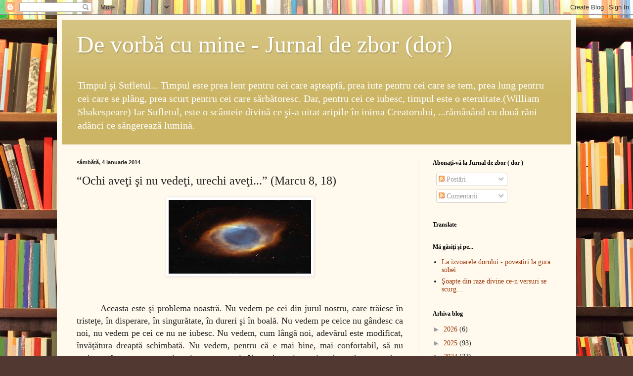

--- FILE ---
content_type: text/html; charset=UTF-8
request_url: https://de-vorba-cu-mine.blogspot.com/2010/01/ochi-aveti-si-nu-vedeti-urechi-aveti.html
body_size: 21913
content:
<!DOCTYPE html>
<html class='v2' dir='ltr' lang='ro'>
<head>
<link href='https://www.blogger.com/static/v1/widgets/335934321-css_bundle_v2.css' rel='stylesheet' type='text/css'/>
<meta content='width=1100' name='viewport'/>
<meta content='text/html; charset=UTF-8' http-equiv='Content-Type'/>
<meta content='blogger' name='generator'/>
<link href='https://de-vorba-cu-mine.blogspot.com/favicon.ico' rel='icon' type='image/x-icon'/>
<link href='http://de-vorba-cu-mine.blogspot.com/2010/01/ochi-aveti-si-nu-vedeti-urechi-aveti.html' rel='canonical'/>
<link rel="alternate" type="application/atom+xml" title="De vorbă cu mine - Jurnal de zbor (dor) - Atom" href="https://de-vorba-cu-mine.blogspot.com/feeds/posts/default" />
<link rel="alternate" type="application/rss+xml" title="De vorbă cu mine - Jurnal de zbor (dor) - RSS" href="https://de-vorba-cu-mine.blogspot.com/feeds/posts/default?alt=rss" />
<link rel="service.post" type="application/atom+xml" title="De vorbă cu mine - Jurnal de zbor (dor) - Atom" href="https://www.blogger.com/feeds/7046318565334639102/posts/default" />

<link rel="alternate" type="application/atom+xml" title="De vorbă cu mine - Jurnal de zbor (dor) - Atom" href="https://de-vorba-cu-mine.blogspot.com/feeds/3926464066905272045/comments/default" />
<!--Can't find substitution for tag [blog.ieCssRetrofitLinks]-->
<link href='https://blogger.googleusercontent.com/img/b/R29vZ2xl/AVvXsEgNB846QU0WXqoDlqglUszB6fGDo4nAS1zBeEjLS4AxShjm0-IV3QsxGRLN9lM4fsFIiUPhut4zbg3gi9YKzAApMWBO-g1M9OgmVSY6gugNJYMXHuz1xntJUWE8_PVz4dy1-xYuagOZato/s320/ochiul-lui-dumnezeu-_fototelescop-nasa.jpg' rel='image_src'/>
<meta content='http://de-vorba-cu-mine.blogspot.com/2010/01/ochi-aveti-si-nu-vedeti-urechi-aveti.html' property='og:url'/>
<meta content='“Ochi aveţi şi nu vedeţi, urechi aveţi...” (Marcu 8, 18)' property='og:title'/>
<meta content='     Aceasta este şi problema noastră. Nu vedem pe cei din jurul nostru, care trăiesc în tristeţe, în disperare, în singurătate, în dureri ş...' property='og:description'/>
<meta content='https://blogger.googleusercontent.com/img/b/R29vZ2xl/AVvXsEgNB846QU0WXqoDlqglUszB6fGDo4nAS1zBeEjLS4AxShjm0-IV3QsxGRLN9lM4fsFIiUPhut4zbg3gi9YKzAApMWBO-g1M9OgmVSY6gugNJYMXHuz1xntJUWE8_PVz4dy1-xYuagOZato/w1200-h630-p-k-no-nu/ochiul-lui-dumnezeu-_fototelescop-nasa.jpg' property='og:image'/>
<title>De vorbă cu mine - Jurnal de zbor (dor): &#8220;Ochi aveţi şi nu vedeţi, urechi aveţi...&#8221; (Marcu 8, 18)</title>
<style id='page-skin-1' type='text/css'><!--
/*
-----------------------------------------------
Blogger Template Style
Name:     Simple
Designer: Blogger
URL:      www.blogger.com
----------------------------------------------- */
/* Content
----------------------------------------------- */
body {
font: normal normal 14px Georgia, Utopia, 'Palatino Linotype', Palatino, serif;
color: #222222;
background: #513831 url(//themes.googleusercontent.com/image?id=1KH22PlFqsiVYxboQNAoJjYmRbw5M4REHmdJbHT5M2x9zVMGrCqwSjZvaQW_A10KPc6Il) repeat scroll top center /* Credit: luoman (https://www.istockphoto.com/googleimages.php?id=11394138&amp;platform=blogger) */;
padding: 0 40px 40px 40px;
}
html body .region-inner {
min-width: 0;
max-width: 100%;
width: auto;
}
h2 {
font-size: 22px;
}
a:link {
text-decoration:none;
color: #993300;
}
a:visited {
text-decoration:none;
color: #888888;
}
a:hover {
text-decoration:underline;
color: #ff1900;
}
.body-fauxcolumn-outer .fauxcolumn-inner {
background: transparent none repeat scroll top left;
_background-image: none;
}
.body-fauxcolumn-outer .cap-top {
position: absolute;
z-index: 1;
height: 400px;
width: 100%;
}
.body-fauxcolumn-outer .cap-top .cap-left {
width: 100%;
background: transparent none repeat-x scroll top left;
_background-image: none;
}
.content-outer {
-moz-box-shadow: 0 0 40px rgba(0, 0, 0, .15);
-webkit-box-shadow: 0 0 5px rgba(0, 0, 0, .15);
-goog-ms-box-shadow: 0 0 10px #333333;
box-shadow: 0 0 40px rgba(0, 0, 0, .15);
margin-bottom: 1px;
}
.content-inner {
padding: 10px 10px;
}
.content-inner {
background-color: #fff9ee;
}
/* Header
----------------------------------------------- */
.header-outer {
background: #ccb666 url(https://resources.blogblog.com/blogblog/data/1kt/simple/gradients_light.png) repeat-x scroll 0 -400px;
_background-image: none;
}
.Header h1 {
font: normal normal 48px Georgia, Utopia, 'Palatino Linotype', Palatino, serif;
color: #ffffff;
text-shadow: 1px 2px 3px rgba(0, 0, 0, .2);
}
.Header h1 a {
color: #ffffff;
}
.Header .description {
font-size: 140%;
color: #ffffff;
}
.header-inner .Header .titlewrapper {
padding: 22px 30px;
}
.header-inner .Header .descriptionwrapper {
padding: 0 30px;
}
/* Tabs
----------------------------------------------- */
.tabs-inner .section:first-child {
border-top: 0 solid #eee5dd;
}
.tabs-inner .section:first-child ul {
margin-top: -0;
border-top: 0 solid #eee5dd;
border-left: 0 solid #eee5dd;
border-right: 0 solid #eee5dd;
}
.tabs-inner .widget ul {
background: #fff9ee none repeat-x scroll 0 -800px;
_background-image: none;
border-bottom: 1px solid #eee5dd;
margin-top: 0;
margin-left: -30px;
margin-right: -30px;
}
.tabs-inner .widget li a {
display: inline-block;
padding: .6em 1em;
font: normal normal 16px Georgia, Utopia, 'Palatino Linotype', Palatino, serif;
color: #998877;
border-left: 1px solid #fff9ee;
border-right: 1px solid #eee5dd;
}
.tabs-inner .widget li:first-child a {
border-left: none;
}
.tabs-inner .widget li.selected a, .tabs-inner .widget li a:hover {
color: #000000;
background-color: #fff9ee;
text-decoration: none;
}
/* Columns
----------------------------------------------- */
.main-outer {
border-top: 0 solid #eee5dd;
}
.fauxcolumn-left-outer .fauxcolumn-inner {
border-right: 1px solid #eee5dd;
}
.fauxcolumn-right-outer .fauxcolumn-inner {
border-left: 1px solid #eee5dd;
}
/* Headings
----------------------------------------------- */
div.widget > h2,
div.widget h2.title {
margin: 0 0 1em 0;
font: normal bold 12px Georgia, Utopia, 'Palatino Linotype', Palatino, serif;
color: #000000;
}
/* Widgets
----------------------------------------------- */
.widget .zippy {
color: #999999;
text-shadow: 2px 2px 1px rgba(0, 0, 0, .1);
}
.widget .popular-posts ul {
list-style: none;
}
/* Posts
----------------------------------------------- */
h2.date-header {
font: normal bold 11px Arial, Tahoma, Helvetica, FreeSans, sans-serif;
}
.date-header span {
background-color: transparent;
color: #222222;
padding: inherit;
letter-spacing: inherit;
margin: inherit;
}
.main-inner {
padding-top: 30px;
padding-bottom: 30px;
}
.main-inner .column-center-inner {
padding: 0 15px;
}
.main-inner .column-center-inner .section {
margin: 0 15px;
}
.post {
margin: 0 0 25px 0;
}
h3.post-title, .comments h4 {
font: normal normal 24px Georgia, Utopia, 'Palatino Linotype', Palatino, serif;
margin: .75em 0 0;
}
.post-body {
font-size: 110%;
line-height: 1.4;
position: relative;
}
.post-body img, .post-body .tr-caption-container, .Profile img, .Image img,
.BlogList .item-thumbnail img {
padding: 2px;
background: #ffffff;
border: 1px solid #eeeeee;
-moz-box-shadow: 1px 1px 5px rgba(0, 0, 0, .1);
-webkit-box-shadow: 1px 1px 5px rgba(0, 0, 0, .1);
box-shadow: 1px 1px 5px rgba(0, 0, 0, .1);
}
.post-body img, .post-body .tr-caption-container {
padding: 5px;
}
.post-body .tr-caption-container {
color: #222222;
}
.post-body .tr-caption-container img {
padding: 0;
background: transparent;
border: none;
-moz-box-shadow: 0 0 0 rgba(0, 0, 0, .1);
-webkit-box-shadow: 0 0 0 rgba(0, 0, 0, .1);
box-shadow: 0 0 0 rgba(0, 0, 0, .1);
}
.post-header {
margin: 0 0 1.5em;
line-height: 1.6;
font-size: 90%;
}
.post-footer {
margin: 20px -2px 0;
padding: 5px 10px;
color: #666555;
background-color: #eee9dd;
border-bottom: 1px solid #eeeeee;
line-height: 1.6;
font-size: 90%;
}
#comments .comment-author {
padding-top: 1.5em;
border-top: 1px solid #eee5dd;
background-position: 0 1.5em;
}
#comments .comment-author:first-child {
padding-top: 0;
border-top: none;
}
.avatar-image-container {
margin: .2em 0 0;
}
#comments .avatar-image-container img {
border: 1px solid #eeeeee;
}
/* Comments
----------------------------------------------- */
.comments .comments-content .icon.blog-author {
background-repeat: no-repeat;
background-image: url([data-uri]);
}
.comments .comments-content .loadmore a {
border-top: 1px solid #999999;
border-bottom: 1px solid #999999;
}
.comments .comment-thread.inline-thread {
background-color: #eee9dd;
}
.comments .continue {
border-top: 2px solid #999999;
}
/* Accents
---------------------------------------------- */
.section-columns td.columns-cell {
border-left: 1px solid #eee5dd;
}
.blog-pager {
background: transparent none no-repeat scroll top center;
}
.blog-pager-older-link, .home-link,
.blog-pager-newer-link {
background-color: #fff9ee;
padding: 5px;
}
.footer-outer {
border-top: 0 dashed #bbbbbb;
}
/* Mobile
----------------------------------------------- */
body.mobile  {
background-size: auto;
}
.mobile .body-fauxcolumn-outer {
background: transparent none repeat scroll top left;
}
.mobile .body-fauxcolumn-outer .cap-top {
background-size: 100% auto;
}
.mobile .content-outer {
-webkit-box-shadow: 0 0 3px rgba(0, 0, 0, .15);
box-shadow: 0 0 3px rgba(0, 0, 0, .15);
}
.mobile .tabs-inner .widget ul {
margin-left: 0;
margin-right: 0;
}
.mobile .post {
margin: 0;
}
.mobile .main-inner .column-center-inner .section {
margin: 0;
}
.mobile .date-header span {
padding: 0.1em 10px;
margin: 0 -10px;
}
.mobile h3.post-title {
margin: 0;
}
.mobile .blog-pager {
background: transparent none no-repeat scroll top center;
}
.mobile .footer-outer {
border-top: none;
}
.mobile .main-inner, .mobile .footer-inner {
background-color: #fff9ee;
}
.mobile-index-contents {
color: #222222;
}
.mobile-link-button {
background-color: #993300;
}
.mobile-link-button a:link, .mobile-link-button a:visited {
color: #ffffff;
}
.mobile .tabs-inner .section:first-child {
border-top: none;
}
.mobile .tabs-inner .PageList .widget-content {
background-color: #fff9ee;
color: #000000;
border-top: 1px solid #eee5dd;
border-bottom: 1px solid #eee5dd;
}
.mobile .tabs-inner .PageList .widget-content .pagelist-arrow {
border-left: 1px solid #eee5dd;
}

--></style>
<style id='template-skin-1' type='text/css'><!--
body {
min-width: 1050px;
}
.content-outer, .content-fauxcolumn-outer, .region-inner {
min-width: 1050px;
max-width: 1050px;
_width: 1050px;
}
.main-inner .columns {
padding-left: 0;
padding-right: 310px;
}
.main-inner .fauxcolumn-center-outer {
left: 0;
right: 310px;
/* IE6 does not respect left and right together */
_width: expression(this.parentNode.offsetWidth -
parseInt("0") -
parseInt("310px") + 'px');
}
.main-inner .fauxcolumn-left-outer {
width: 0;
}
.main-inner .fauxcolumn-right-outer {
width: 310px;
}
.main-inner .column-left-outer {
width: 0;
right: 100%;
margin-left: -0;
}
.main-inner .column-right-outer {
width: 310px;
margin-right: -310px;
}
#layout {
min-width: 0;
}
#layout .content-outer {
min-width: 0;
width: 800px;
}
#layout .region-inner {
min-width: 0;
width: auto;
}
body#layout div.add_widget {
padding: 8px;
}
body#layout div.add_widget a {
margin-left: 32px;
}
--></style>
<style>
    body {background-image:url(\/\/themes.googleusercontent.com\/image?id=1KH22PlFqsiVYxboQNAoJjYmRbw5M4REHmdJbHT5M2x9zVMGrCqwSjZvaQW_A10KPc6Il);}
    
@media (max-width: 200px) { body {background-image:url(\/\/themes.googleusercontent.com\/image?id=1KH22PlFqsiVYxboQNAoJjYmRbw5M4REHmdJbHT5M2x9zVMGrCqwSjZvaQW_A10KPc6Il&options=w200);}}
@media (max-width: 400px) and (min-width: 201px) { body {background-image:url(\/\/themes.googleusercontent.com\/image?id=1KH22PlFqsiVYxboQNAoJjYmRbw5M4REHmdJbHT5M2x9zVMGrCqwSjZvaQW_A10KPc6Il&options=w400);}}
@media (max-width: 800px) and (min-width: 401px) { body {background-image:url(\/\/themes.googleusercontent.com\/image?id=1KH22PlFqsiVYxboQNAoJjYmRbw5M4REHmdJbHT5M2x9zVMGrCqwSjZvaQW_A10KPc6Il&options=w800);}}
@media (max-width: 1200px) and (min-width: 801px) { body {background-image:url(\/\/themes.googleusercontent.com\/image?id=1KH22PlFqsiVYxboQNAoJjYmRbw5M4REHmdJbHT5M2x9zVMGrCqwSjZvaQW_A10KPc6Il&options=w1200);}}
/* Last tag covers anything over one higher than the previous max-size cap. */
@media (min-width: 1201px) { body {background-image:url(\/\/themes.googleusercontent.com\/image?id=1KH22PlFqsiVYxboQNAoJjYmRbw5M4REHmdJbHT5M2x9zVMGrCqwSjZvaQW_A10KPc6Il&options=w1600);}}
  </style>
<link href='https://www.blogger.com/dyn-css/authorization.css?targetBlogID=7046318565334639102&amp;zx=a64c6a85-6688-45e4-adab-4d9930280c9f' media='none' onload='if(media!=&#39;all&#39;)media=&#39;all&#39;' rel='stylesheet'/><noscript><link href='https://www.blogger.com/dyn-css/authorization.css?targetBlogID=7046318565334639102&amp;zx=a64c6a85-6688-45e4-adab-4d9930280c9f' rel='stylesheet'/></noscript>
<meta name='google-adsense-platform-account' content='ca-host-pub-1556223355139109'/>
<meta name='google-adsense-platform-domain' content='blogspot.com'/>

</head>
<body class='loading variant-literate'>
<div class='navbar section' id='navbar' name='Navbar'><div class='widget Navbar' data-version='1' id='Navbar1'><script type="text/javascript">
    function setAttributeOnload(object, attribute, val) {
      if(window.addEventListener) {
        window.addEventListener('load',
          function(){ object[attribute] = val; }, false);
      } else {
        window.attachEvent('onload', function(){ object[attribute] = val; });
      }
    }
  </script>
<div id="navbar-iframe-container"></div>
<script type="text/javascript" src="https://apis.google.com/js/platform.js"></script>
<script type="text/javascript">
      gapi.load("gapi.iframes:gapi.iframes.style.bubble", function() {
        if (gapi.iframes && gapi.iframes.getContext) {
          gapi.iframes.getContext().openChild({
              url: 'https://www.blogger.com/navbar/7046318565334639102?po\x3d3926464066905272045\x26origin\x3dhttps://de-vorba-cu-mine.blogspot.com',
              where: document.getElementById("navbar-iframe-container"),
              id: "navbar-iframe"
          });
        }
      });
    </script><script type="text/javascript">
(function() {
var script = document.createElement('script');
script.type = 'text/javascript';
script.src = '//pagead2.googlesyndication.com/pagead/js/google_top_exp.js';
var head = document.getElementsByTagName('head')[0];
if (head) {
head.appendChild(script);
}})();
</script>
</div></div>
<div class='body-fauxcolumns'>
<div class='fauxcolumn-outer body-fauxcolumn-outer'>
<div class='cap-top'>
<div class='cap-left'></div>
<div class='cap-right'></div>
</div>
<div class='fauxborder-left'>
<div class='fauxborder-right'></div>
<div class='fauxcolumn-inner'>
</div>
</div>
<div class='cap-bottom'>
<div class='cap-left'></div>
<div class='cap-right'></div>
</div>
</div>
</div>
<div class='content'>
<div class='content-fauxcolumns'>
<div class='fauxcolumn-outer content-fauxcolumn-outer'>
<div class='cap-top'>
<div class='cap-left'></div>
<div class='cap-right'></div>
</div>
<div class='fauxborder-left'>
<div class='fauxborder-right'></div>
<div class='fauxcolumn-inner'>
</div>
</div>
<div class='cap-bottom'>
<div class='cap-left'></div>
<div class='cap-right'></div>
</div>
</div>
</div>
<div class='content-outer'>
<div class='content-cap-top cap-top'>
<div class='cap-left'></div>
<div class='cap-right'></div>
</div>
<div class='fauxborder-left content-fauxborder-left'>
<div class='fauxborder-right content-fauxborder-right'></div>
<div class='content-inner'>
<header>
<div class='header-outer'>
<div class='header-cap-top cap-top'>
<div class='cap-left'></div>
<div class='cap-right'></div>
</div>
<div class='fauxborder-left header-fauxborder-left'>
<div class='fauxborder-right header-fauxborder-right'></div>
<div class='region-inner header-inner'>
<div class='header section' id='header' name='Antet'><div class='widget Header' data-version='1' id='Header1'>
<div id='header-inner'>
<div class='titlewrapper'>
<h1 class='title'>
<a href='https://de-vorba-cu-mine.blogspot.com/'>
De vorbă cu mine - Jurnal de zbor (dor)
</a>
</h1>
</div>
<div class='descriptionwrapper'>
<p class='description'><span>Timpul şi Sufletul... Timpul este prea lent pentru cei care aşteaptă, prea iute pentru cei care se tem, prea lung pentru cei care se plâng, prea scurt pentru cei care sărbătoresc. Dar, pentru cei ce iubesc, timpul este o eternitate.(William Shakespeare) Iar Sufletul, este o scânteie divină ce şi-a uitat aripile în inima Creatorului, ...rămânând cu două răni adânci
ce sângerează lumină.</span></p>
</div>
</div>
</div></div>
</div>
</div>
<div class='header-cap-bottom cap-bottom'>
<div class='cap-left'></div>
<div class='cap-right'></div>
</div>
</div>
</header>
<div class='tabs-outer'>
<div class='tabs-cap-top cap-top'>
<div class='cap-left'></div>
<div class='cap-right'></div>
</div>
<div class='fauxborder-left tabs-fauxborder-left'>
<div class='fauxborder-right tabs-fauxborder-right'></div>
<div class='region-inner tabs-inner'>
<div class='tabs no-items section' id='crosscol' name='Coloana transversală'></div>
<div class='tabs no-items section' id='crosscol-overflow' name='Cross-Column 2'></div>
</div>
</div>
<div class='tabs-cap-bottom cap-bottom'>
<div class='cap-left'></div>
<div class='cap-right'></div>
</div>
</div>
<div class='main-outer'>
<div class='main-cap-top cap-top'>
<div class='cap-left'></div>
<div class='cap-right'></div>
</div>
<div class='fauxborder-left main-fauxborder-left'>
<div class='fauxborder-right main-fauxborder-right'></div>
<div class='region-inner main-inner'>
<div class='columns fauxcolumns'>
<div class='fauxcolumn-outer fauxcolumn-center-outer'>
<div class='cap-top'>
<div class='cap-left'></div>
<div class='cap-right'></div>
</div>
<div class='fauxborder-left'>
<div class='fauxborder-right'></div>
<div class='fauxcolumn-inner'>
</div>
</div>
<div class='cap-bottom'>
<div class='cap-left'></div>
<div class='cap-right'></div>
</div>
</div>
<div class='fauxcolumn-outer fauxcolumn-left-outer'>
<div class='cap-top'>
<div class='cap-left'></div>
<div class='cap-right'></div>
</div>
<div class='fauxborder-left'>
<div class='fauxborder-right'></div>
<div class='fauxcolumn-inner'>
</div>
</div>
<div class='cap-bottom'>
<div class='cap-left'></div>
<div class='cap-right'></div>
</div>
</div>
<div class='fauxcolumn-outer fauxcolumn-right-outer'>
<div class='cap-top'>
<div class='cap-left'></div>
<div class='cap-right'></div>
</div>
<div class='fauxborder-left'>
<div class='fauxborder-right'></div>
<div class='fauxcolumn-inner'>
</div>
</div>
<div class='cap-bottom'>
<div class='cap-left'></div>
<div class='cap-right'></div>
</div>
</div>
<!-- corrects IE6 width calculation -->
<div class='columns-inner'>
<div class='column-center-outer'>
<div class='column-center-inner'>
<div class='main section' id='main' name='Număr de telefon principal'><div class='widget Blog' data-version='1' id='Blog1'>
<div class='blog-posts hfeed'>

          <div class="date-outer">
        
<h2 class='date-header'><span>sâmbătă, 4 ianuarie 2014</span></h2>

          <div class="date-posts">
        
<div class='post-outer'>
<div class='post hentry uncustomized-post-template' itemprop='blogPost' itemscope='itemscope' itemtype='http://schema.org/BlogPosting'>
<meta content='https://blogger.googleusercontent.com/img/b/R29vZ2xl/AVvXsEgNB846QU0WXqoDlqglUszB6fGDo4nAS1zBeEjLS4AxShjm0-IV3QsxGRLN9lM4fsFIiUPhut4zbg3gi9YKzAApMWBO-g1M9OgmVSY6gugNJYMXHuz1xntJUWE8_PVz4dy1-xYuagOZato/s320/ochiul-lui-dumnezeu-_fototelescop-nasa.jpg' itemprop='image_url'/>
<meta content='7046318565334639102' itemprop='blogId'/>
<meta content='3926464066905272045' itemprop='postId'/>
<a name='3926464066905272045'></a>
<h3 class='post-title entry-title' itemprop='name'>
&#8220;Ochi aveţi şi nu vedeţi, urechi aveţi...&#8221; (Marcu 8, 18)
</h3>
<div class='post-header'>
<div class='post-header-line-1'></div>
</div>
<div class='post-body entry-content' id='post-body-3926464066905272045' itemprop='description articleBody'>
<a href="https://blogger.googleusercontent.com/img/b/R29vZ2xl/AVvXsEgNB846QU0WXqoDlqglUszB6fGDo4nAS1zBeEjLS4AxShjm0-IV3QsxGRLN9lM4fsFIiUPhut4zbg3gi9YKzAApMWBO-g1M9OgmVSY6gugNJYMXHuz1xntJUWE8_PVz4dy1-xYuagOZato/s320/ochiul-lui-dumnezeu-_fototelescop-nasa.jpg" onblur="try {parent.deselectBloggerImageGracefully();} catch(e) {}"><img alt="" border="0" src="https://blogger.googleusercontent.com/img/b/R29vZ2xl/AVvXsEgNB846QU0WXqoDlqglUszB6fGDo4nAS1zBeEjLS4AxShjm0-IV3QsxGRLN9lM4fsFIiUPhut4zbg3gi9YKzAApMWBO-g1M9OgmVSY6gugNJYMXHuz1xntJUWE8_PVz4dy1-xYuagOZato/s320/ochiul-lui-dumnezeu-_fototelescop-nasa.jpg" style="cursor: pointer; display: block; height: 149px; margin: 0px auto 10px; text-align: center; width: 288px;" /></a><br />
<span style="font-family: &quot;; font-size: 100%;"><o:p></o:p></span>  <span style="font-size: 100%;"><u3:p></u3:p></span><br />
<h3 style="font-weight: normal; text-align: justify; text-indent: 0.5in;">
<span style="font-family: &quot;; font-size: 100%;">Aceasta este şi problema noastră. Nu vedem pe cei din jurul nostru, care trăiesc în tristeţe, în disperare, în singurătate, în dureri şi în boală. Nu vedem pe ceice nu gândesc ca noi, nu vedem pe cei ce nu ne iubesc. Nu vedem, cum lângă noi, adevărul este modificat, învăţătura dreaptă schimbată. </span><span lang="IT" style="font-family: &quot;; font-size: 100%;">Nu vedem, pentru că e mai bine, mai confortabil, să nu vedem, să nu se supere nimeni, spunem noi. </span><span lang="PT-BR" style="font-family: &quot;; font-size: 100%;">Nu vedem şi totuşi vedem, dar nu vedem ceea ce trebuie. În loc să vedem bârna din ochii noştrii</span><span style="font-family: &quot;; font-size: 100%;"><a href="https://blogger.googleusercontent.com/img/b/R29vZ2xl/AVvXsEirJSwl39YlTewiX6ZI06z0ezJCttNTNWwuoyCVf-PEXuOGUjJQwK1jZdrc-y-aUWqu0qOVYDxZVhGZE8XUYxW0QOAxNRLeMAnbnQipWvT4S4SpVFHv_FuBbejxW7G9YnGMU0YNjbRi8II/s1600-h/multumire50.jpg" onblur="try {parent.deselectBloggerImageGracefully();} catch(e) {}"><span style="text-decoration: none;"><u1:shapetype coordsize="21600,21600" filled="f" id="_x0000_t75" path="m@4@5l@4@11@9@11@9@5xe" preferrelative="t" spt="75" stroked="f"></u1:shapetype></span></a><u1:stroke joinstyle="miter"><u1:formulas><u1:f eqn="if lineDrawn pixelLineWidth 0"><u1:f eqn="sum @0 1 0"><u1:f eqn="sum 0 0 @1"><u1:f eqn="prod @2 1 2"><u1:f eqn="prod @3 21600 pixelWidth"><u1:f eqn="prod @3 21600 pixelHeight"><u1:f eqn="sum @0 0 1"><u1:f eqn="prod @6 1 2"><u1:f eqn="prod @7 21600 pixelWidth"><u1:f eqn="sum @8 21600 0"><u1:f eqn="prod @7 21600 pixelHeight"><u1:f eqn="sum @10 21600 0"></u1:f></u1:f></u1:f></u1:f></u1:f></u1:f></u1:f></u1:f></u1:f></u1:f></u1:f></u1:f></u1:formulas><u1:path connecttype="rect" extrusionok="f" gradientshapeok="t"><u2:lock aspectratio="t" ext="edit"></u2:lock></u1:path></u1:stroke><u1:shape alt="" button="t" href="https://blogger.googleusercontent.com/img/b/R29vZ2xl/AVvXsEirJSwl39YlTewiX6ZI06z0ezJCttNTNWwuoyCVf-PEXuOGUjJQwK1jZdrc-y-aUWqu0qOVYDxZVhGZE8XUYxW0QOAxNRLeMAnbnQipWvT4S4SpVFHv_FuBbejxW7G9YnGMU0YNjbRi8II/s1600-h/multumire50.jpg" id="BLOGGER_PHOTO_ID_5257498407645143186" spid="_x0000_i1025" type="#_x0000_t75"><u1:imagedata href="https://blogger.googleusercontent.com/img/b/R29vZ2xl/AVvXsEirJSwl39YlTewiX6ZI06z0ezJCttNTNWwuoyCVf-PEXuOGUjJQwK1jZdrc-y-aUWqu0qOVYDxZVhGZE8XUYxW0QOAxNRLeMAnbnQipWvT4S4SpVFHv_FuBbejxW7G9YnGMU0YNjbRi8II/s320/multumire50.jpg" src="file:///C:%5CDOCUME%7E1%5CSORIN%5CLOCALS%7E1%5CTemp%5Cmsohtml1%5C01%5Cclip_image001.jpg"></u1:imagedata></u1:shape></span><span lang="PT-BR" style="font-family: &quot;; font-size: 100%;">, vedem cu atâta uşurinţă paiul din ochii celor de lângă noi<a name="more"></a></span></h3>
<h3 style="font-weight: normal; text-align: justify; text-indent: 0.5in;">
<span style="font-family: &quot;; font-size: 100%;">Iată d</span><span style="font-family: &quot;; font-size: 100%;">e ce avem nevoie ca Domnul să se uite spre noi. Iată de ce avem nevoie să ne rugăm Domnului: <span style="font-style: italic;">&#8220;Doamne, fă-mă să-mi recapăt vederea, să te regăsesc în cel de lângă mine, să mă uit la semenul meu cu iubire şi bucurie!&#8221;</span></span><span style="font-family: &quot;; font-size: 100%;"><o:p></o:p></span></h3>
<span style="font-size: 100%;"><u3:p></u3:p><u3:p></u3:p></span>      <br />
<h3 style="font-weight: normal; text-align: justify; text-indent: 0.5in;">
<span style="font-family: &quot;; font-size: 100%;">Domnul şi Mântuitorul nostru Iisus Hristos le-a cerut ucenicilor Săi să privească lumea dimprejurul lor pentru a vedea lucrarea lui Dumnezeu. Şi nouă ne cere acelaşi lucru, să vedem semnele prezentei lui Dumnezeu în viaţa noastră, în semenul nostru, dar mai ales în cuvântul Sfintei Scripturi.</span><span style="font-family: &quot;; font-size: 100%;"><o:p></o:p></span></h3>
<span style="font-size: 100%;"><u3:p></u3:p></span>  <br />
<h3 style="font-weight: normal; text-align: justify; text-indent: 0.5in;">
<span style="font-family: &quot;; font-size: 100%;">Citim Cuvântul lui Dumnezeu şi-l auzim vestit în predici şi în cântări. Dar, nu-i îndeajuns. Trebuie să-l întelegem şi să-l trăim în viaţa noastră. Trebuie să vedem dincolo de cuvinte, pentru că altfel cei doi orbi vindecaţi de Domnul Iisus vor sta mărturie împotriva noastră. Însuşi Domnul Iisus, în ziua judecţii ne va aminti cuvintele <st1:city st="on"><st1:place st="on"><st1:city st="on"><st1:place st="on">Sale</st1:place></st1:city></st1:place></st1:city>:<span style="font-style: italic;"> &#8220;Ochi aveţi şi nu vedeţi, urechi aveţi şi nu auziţi şi nu vă aduceţi aminte?&#8221; (Marcu 8, 18) </span>Oare ce doreşte să ne spună asăzi prin aceste cuvinte?</span><span style="font-family: &quot;; font-size: 100%;"><o:p></o:p></span></h3>
<span style="font-size: 100%;"><u3:p></u3:p></span>  <br />
<h3 style="font-weight: normal; text-align: justify; text-indent: 0.5in;">
<span style="font-family: &quot;; font-size: 100%;">Există mulţi oameni care văd, cu ochii lor, dar inimile lor sunt oarbe, adeverindu-se cuvintele Mântuitorului: <span style="font-style: italic;">&#8221;Ochi aveţi şi nu vedeţi..&#8221; </span>De aceea, asemeni orbilor vindecaţi de Domnul Iisus şi noi avem nevoie de o astfel de vindecare pentru că suntem orbi în atât de multe feluri. O parte din orbirea noastră este intenţionată, pentru că ne facem că nu vedem, este mai comod să nu vezi, sănu-ţi pese, să nu te amesteci în lucruri care cer o mică parte de responsabilitate.</span><span style="font-family: &quot;; font-size: 100%;"><o:p></o:p></span></h3>
<span style="font-size: 100%;"><u3:p></u3:p></span>  <br />
<h3 style="font-weight: normal; text-align: justify; text-indent: 0.5in;">
<span lang="IT" style="font-family: &quot;; font-size: 100%; font-style: italic;">Se spune că o dată, doi oameni călătoreau printr-o ţară cu trenul, printr-o <st1:place st="on"><st1:place st="on">ţară</st1:place></st1:place> foarte săracă. Trenul lor a ajuns la un moment dat într-o gară a unui sat din cele mai sărace din regiune. Un grup de copii înfometaţi s-au adunat lângă geam şi visau cu ochii deschişi, poftind prin ferestrele trenului la mâncarea pe care cei doi străini o întinseseră pe bancheta vagonului pentru a mânca. Cei doi turişti, pentru a nu fi deranjaţi, s-au ridicat şi au tras draperiile.</span><span style="font-family: &quot;; font-size: 100%;"><o:p></o:p></span></h3>
<span style="font-size: 100%;"><u3:p></u3:p></span>  <br />
<h3 style="font-weight: normal; text-align: justify; text-indent: 0.5in;">
<span lang="IT" style="font-family: &quot;; font-size: 100%;">Fratele meu şi sora mea, mulţi dintre noi suntem vinovaţi că am tras draperiile pentru a nu fi deranjaţi de nevoile celor de lângă noi. Suntem orbiţi de lucrurile lumii, de bogăţiile ei şi de firea noastră cea veche.</span><span style="font-family: &quot;; font-size: 100%;"><o:p></o:p></span></h3>
<span style="font-size: 100%;"><u3:p></u3:p></span>  <br />
<h3 style="font-weight: normal; text-align: justify; text-indent: 0.5in;">
<span style="font-family: &quot;; font-size: 100%; font-style: italic;">O altă istorioară spune că odată un om care râvnea la aur, a mers la un magazin de bijuterii, a pus mâna pe ceva aur şi a fugit. După ce l-au prins a fost întrebat: &#8220;Cum ai putut să furi ziua în amiaza mare şi de faţă cu atâţia oameni?&#8221;. Hoţul a răspuns: &#8220;Când am ajuns la aur, am văzut doar aur. Nu am văzut nici un om!&#8221;</span><span style="font-family: &quot;; font-size: 100%;"><o:p></o:p></span></h3>
<span style="font-size: 100%;"><u3:p></u3:p></span>  <br />
<h3 style="font-weight: normal; text-align: justify; text-indent: 0.5in;">
<span style="font-family: &quot;; font-size: 100%;">Dragul meu, aşa se poate întâmpla cu mulţi dintre noi, aşa se întâmplă cu mulţi dintre oamenii de azi care se comportă asemeni bogatului nemilostiv. Sărmanul Lazăr trăia la poarta casei sale, mâncând resturile ce cădeau de la masa bogatului dar acesta nu l-a văzut nicodată. A fost orb faţă de el.</span><span style="font-family: &quot;; font-size: 100%;"><o:p></o:p></span></h3>
<span style="font-size: 100%;"><u3:p></u3:p></span>  <br />
<h3 style="font-weight: normal; text-align: justify; text-indent: 0.5in;">
<span style="font-family: &quot;; font-size: 100%;">Aceasta este şi problema noastră. Nu vedem pe cei din jurul nostru, care trăiesc în tristeţe, în disperare, în singurătate, în dureri şi în boală. Nu vedem pe cei ce nu gândesc ca noi, nu vedem pe cei ce nu ne iubesc. Nu vedem, cum lângă noi, adevărul este modificat, învăţătura dreaptă schimbată. </span><span lang="IT" style="font-family: &quot;; font-size: 100%;">Nu vedem, pentru că e mai bine, mai confortabil, să nu vedem, să nu se supere nimeni, spunem noi. </span><span lang="PT-BR" style="font-family: &quot;; font-size: 100%;">Nu vedem şi totuşi vedem, dar nu vedem ceea ce trebuie. În loc să vedem bârna din ochii noştrii, vedem cu atâta uşurinţă paiul din ochii celor de lângă noi.</span><span style="font-family: &quot;; font-size: 100%;"><o:p></o:p></span></h3>
<span style="font-size: 100%;"><u3:p></u3:p></span>  <br />
<h3 style="font-weight: normal; text-align: justify; text-indent: 0.5in;">
<a href="https://blogger.googleusercontent.com/img/b/R29vZ2xl/AVvXsEiNdAzwTFNlur6RytU_XhIzBRNzgR4xReckdWfKbCK5eyvrXQt3J5CDuWjAxZugnxxtlYD_2Hc9Pu-mckriVzMtLYknRAn3TOhW_fVsYiMpALteB1qv5BfwkOnrH8i_J4egerepIw-4f00/s320/multumire50.jpg" onblur="try {parent.deselectBloggerImageGracefully();} catch(e) {}"><img alt="" border="0" src="https://blogger.googleusercontent.com/img/b/R29vZ2xl/AVvXsEiNdAzwTFNlur6RytU_XhIzBRNzgR4xReckdWfKbCK5eyvrXQt3J5CDuWjAxZugnxxtlYD_2Hc9Pu-mckriVzMtLYknRAn3TOhW_fVsYiMpALteB1qv5BfwkOnrH8i_J4egerepIw-4f00/s320/multumire50.jpg" style="cursor: pointer; float: left; height: 210px; margin: 0pt 10px 10px 0pt; width: 161px;" /></a></h3>
<h3 style="font-weight: normal; text-align: justify; text-indent: 0.5in;">
<span style="font-family: &quot;; font-size: 100%;">Iată de ce avem nevoie ca Domnul să se uite spre noi. Iată de ce avem nevoie să ne rugăm Domnului: <span style="font-style: italic;">&#8220;Doamne, fă-mă să-mi recapăt vederea, să te regăsesc în cel de lângă mine, să mă uit la semenul meu cu iubire şi bucurie!&#8221;</span></span><span style="font-family: &quot;; font-size: 100%;"><o:p></o:p></span></h3>
<span style="font-size: 100%;"><u3:p></u3:p></span>  <br />
<h3 style="font-weight: normal; text-align: justify; text-indent: 0.5in;">
<span style="font-family: &quot;; font-size: 100%;">Cât de des îi auzim pe oameni plângându-se, poate chiar şi noi ne-am plâns zicând: <span style="font-style: italic;">&#8221;I-am făcut cu mâna pe stradă, dar m-a ignorat&#8230;", </span>aceasta este dovada cea mai clară a orbirii duhovniceşti.</span><span style="font-family: &quot;; font-size: 100%;"><o:p></o:p></span></h3>
<span style="font-size: 100%;"><u3:p></u3:p></span>  <br />
<h3 style="font-weight: normal; text-align: justify; text-indent: 0.5in;">
<span style="font-family: &quot;; font-size: 100%;">Dragii meu, dacă nu-L vedem pe Dumnezeu în lume, în semenii noştrii, în cuvântul pe care îl auzim vestinduni-se, este dovada că nu-L avem suficient pe Dumnezeu în inimile noastre. Să-L rugăm pe bunul Dumnezeu să se atingă de ochii noştrii aşa cum s-a atins de ochii celor doi orbi. Atunci vom înţelege că fără Domnul Iisus, nici un om nu poate vedea cu adevărat. <span style="font-style: italic;">&#8220;Eu sunt Lumina lumii&#8230;</span>&#8221;, spune Domnul Iisus.</span><span style="font-family: &quot;; font-size: 100%;"><o:p></o:p></span></h3>
<span style="font-size: 100%;"><u3:p></u3:p></span>  <br />
<h3 style="text-align: justify; text-indent: 0.5in;">
<span style="font-family: &quot;; font-size: 100%; font-weight: normal;">Mai permiteţi-mi o istorioară: <span style="font-style: italic;">Se spune că un om singur care se simtea respins de semenii lui, a decis la un momet dat să se sinucidă. A ieşit din casă şi şi-a spus în gând: &#8220;Dacă întâlnesc un om care să mă privească sincer, în ochi, am să renunţ&#8230;&#8221;</span></span></h3>
<h3 style="text-align: justify; text-indent: 0.5in;">
<span style="font-size: 100%; font-weight: normal;"><span style="font-family: &quot;;">Nu vă spun cum s-a terminat istorioara, dar vă întreb şi mă întreb: <span style="font-style: italic; font-weight: bold;">&#8220;Dacă s-ar fi întâlnit cu unul dintre noi, s-ar fi întors?&#8221;</span></span></span><o:smarttagtype name="City" namespaceuri="urn:schemas-microsoft-com:office:smarttags"></o:smarttagtype><o:smarttagtype name="place" namespaceuri="urn:schemas-microsoft-com:office:smarttags"></o:smarttagtype><!--[if gte mso 9]><xml>  <w:worddocument>   <w:view>Normal</w:View>   <w:zoom>0</w:Zoom>   <w:punctuationkerning/>   <w:validateagainstschemas/>   <w:saveifxmlinvalid>false</w:SaveIfXMLInvalid>   <w:ignoremixedcontent>false</w:IgnoreMixedContent>   <w:alwaysshowplaceholdertext>false</w:AlwaysShowPlaceholderText>   <w:compatibility>    <w:breakwrappedtables/>    <w:snaptogridincell/>    <w:wraptextwithpunct/>    <w:useasianbreakrules/>    <w:dontgrowautofit/>   </w:Compatibility>   <w:browserlevel>MicrosoftInternetExplorer4</w:BrowserLevel>  </w:WordDocument> </xml><![endif]--><!--[if gte mso 9]><xml>  <w:latentstyles deflockedstate="false" latentstylecount="156">  </w:LatentStyles> </xml><![endif]--><!--[if !mso]><img src="//img2.blogblog.com/img/video_object.png" style="background-color: #b2b2b2; " class="BLOGGER-object-element tr_noresize tr_placeholder" id="ieooui" data-original-id="ieooui" /> <style> st1\:*{behavior:url(#ieooui) } </style> <![endif]--> <!--[if gte mso 10]> <style>  /* Style Definitions */  table.MsoNormalTable  {mso-style-name:"Table Normal";  mso-tstyle-rowband-size:0;  mso-tstyle-colband-size:0;  mso-style-noshow:yes;  mso-style-parent:"";  mso-padding-alt:0in 5.4pt 0in 5.4pt;  mso-para-margin:0in;  mso-para-margin-bottom:.0001pt;  mso-pagination:widow-orphan;  font-size:10.0pt;  font-family:"Times New Roman";  mso-ansi-language:#0400;  mso-fareast-language:#0400;  mso-bidi-language:#0400;} </style> <![endif]--><!--[if gte mso 9]><xml>  <o:shapedefaults ext="edit" spidmax="1026"> </xml><![endif]--><!--[if gte mso 9]><xml>  <o:shapelayout ext="edit">   <o:idmap ext="edit" data="1">  </o:shapelayout></xml><![endif]--><o:p></o:p></h3>
<span style="font-size: 12px; font-weight: normal;"></span>  <br />
<h3>
<span style="font-size: 12px; font-weight: normal;"><o:p> </o:p></span></h3>
<div class="MsoNormal" style="text-align: justify; text-indent: 0.5in;">
<o:p> </o:p></div>
<div class="MsoNormal" style="text-align: justify; text-indent: 0.5in;">
<span lang="RO"><o:p> </o:p></span></div>
<div class="MsoNormal" style="text-align: justify; text-indent: 0.5in;">
<o:p> </o:p></div>
<div style='clear: both;'></div>
</div>
<div class='post-footer'>
<div class='post-footer-line post-footer-line-1'>
<span class='post-author vcard'>
Publicat de
<span class='fn' itemprop='author' itemscope='itemscope' itemtype='http://schema.org/Person'>
<meta content='https://www.blogger.com/profile/09952129976984836916' itemprop='url'/>
<a class='g-profile' href='https://www.blogger.com/profile/09952129976984836916' rel='author' title='author profile'>
<span itemprop='name'>Sorin M.</span>
</a>
</span>
</span>
<span class='post-timestamp'>
la
<meta content='http://de-vorba-cu-mine.blogspot.com/2010/01/ochi-aveti-si-nu-vedeti-urechi-aveti.html' itemprop='url'/>
<a class='timestamp-link' href='https://de-vorba-cu-mine.blogspot.com/2010/01/ochi-aveti-si-nu-vedeti-urechi-aveti.html' rel='bookmark' title='permanent link'><abbr class='published' itemprop='datePublished' title='2014-01-04T16:32:00+02:00'>4:32 p.m.</abbr></a>
</span>
<span class='post-comment-link'>
</span>
<span class='post-icons'>
<span class='item-control blog-admin pid-468231855'>
<a href='https://www.blogger.com/post-edit.g?blogID=7046318565334639102&postID=3926464066905272045&from=pencil' title='Editați postarea'>
<img alt='' class='icon-action' height='18' src='https://resources.blogblog.com/img/icon18_edit_allbkg.gif' width='18'/>
</a>
</span>
</span>
<div class='post-share-buttons goog-inline-block'>
<a class='goog-inline-block share-button sb-email' href='https://www.blogger.com/share-post.g?blogID=7046318565334639102&postID=3926464066905272045&target=email' target='_blank' title='Trimiteți  prin e-mail
'><span class='share-button-link-text'>Trimiteți  prin e-mail
</span></a><a class='goog-inline-block share-button sb-blog' href='https://www.blogger.com/share-post.g?blogID=7046318565334639102&postID=3926464066905272045&target=blog' onclick='window.open(this.href, "_blank", "height=270,width=475"); return false;' target='_blank' title='Postați pe blog!'><span class='share-button-link-text'>Postați pe blog!</span></a><a class='goog-inline-block share-button sb-twitter' href='https://www.blogger.com/share-post.g?blogID=7046318565334639102&postID=3926464066905272045&target=twitter' target='_blank' title='Trimiteți pe X'><span class='share-button-link-text'>Trimiteți pe X</span></a><a class='goog-inline-block share-button sb-facebook' href='https://www.blogger.com/share-post.g?blogID=7046318565334639102&postID=3926464066905272045&target=facebook' onclick='window.open(this.href, "_blank", "height=430,width=640"); return false;' target='_blank' title='Distribuiți pe Facebook'><span class='share-button-link-text'>Distribuiți pe Facebook</span></a><a class='goog-inline-block share-button sb-pinterest' href='https://www.blogger.com/share-post.g?blogID=7046318565334639102&postID=3926464066905272045&target=pinterest' target='_blank' title='Trimiteți către Pinterest'><span class='share-button-link-text'>Trimiteți către Pinterest</span></a>
</div>
</div>
<div class='post-footer-line post-footer-line-2'>
<span class='post-labels'>
</span>
</div>
<div class='post-footer-line post-footer-line-3'>
<span class='post-location'>
</span>
</div>
</div>
</div>
<div class='comments' id='comments'>
<a name='comments'></a>
<h4>Un comentariu:</h4>
<div id='Blog1_comments-block-wrapper'>
<dl class='avatar-comment-indent' id='comments-block'>
<dt class='comment-author ' id='c2368585823915253446'>
<a name='c2368585823915253446'></a>
<div class="avatar-image-container avatar-stock"><span dir="ltr"><a href="http://psalmdedor.blogspot.com/" target="" rel="nofollow" onclick=""><img src="//resources.blogblog.com/img/blank.gif" width="35" height="35" alt="" title="Mariana">

</a></span></div>
<a href='http://psalmdedor.blogspot.com/' rel='nofollow'>Mariana</a>
spunea...
</dt>
<dd class='comment-body' id='Blog1_cmt-2368585823915253446'>
<p>
Slăvit să fie Domnul!<br /><br />Să ai ochi şi să nu vezi e o mare tragedie...şi totuşi, câţi dintre noi vedem cu adevărat?<br />Şi nu mă refer la vedere ca simplă percepţie prin intermediul analizatorului vizual, ochiul, ci la a înţelge ceea ce vedem, la a reuşi să trecem dincolo de ceea ce vedem...adică să vedem cu inima, după cum şi tu, Sorin, bine ai spus.<br />Nu m-am gândit niciodată la aspectul refuzului de ,,a vedea&quot; şi mi s-a părut atât de interesant...e un adevăr: unii ne prefacem că nu vedem nevoile celor de lângă noi, îi ignorăm...şi asta înseamnă lipsă de iubire de aproapele...şi parcă mai mult de atât...un fel de ură...<br />Noi nu vedem decât ce ne place, iar când ajungem la ceva ce nu ne place, ce nu ne convine, închidem ochii; aste e ceva bun doar atunci când reuşim să închidem ochii, sau să ne întoarcem, sau chiar să fugim, când este pericol de a face un păcat. Dar atunci când Dumnezeu ne pune în faţă o situaţie în care am putea să facem bine, atunci ar trebui să deschidem ochii, mai ales ochii minţii şi ai inimii, ca să înţelegem , să simţim cu aproaple şi să facem acel bine, care uneori înseamnă chiar şi acel ,,simplu&quot; răspuns la salut, aşa cum se cuvine.<br /><br />Să cumpărăm de la Domnul ,,tină&quot; pentru a ne unge ochii ca să primească vindecarea, ca să vadă totul clar. Să vadă ochii noştri minunile Lui Dumnezeu, dragostea Lui, sfinţenia şi dreptatea şi tot ceea ce este El în acest univers...<br />Maica Tereza spunea că Domnul Iisus nu doreşte să aibă alţi ochi pe pământ decât chii noştri...Să vedem totul prin ochii Lui Iisus! Ce ideal! Ce frumuseţe! Ce bucurie ar avea Domnul Iisus dacă am reuşi să vedem totul ca EL! Să îl lăsăm pe El să trăiască în noi...Asta presupune ca noi să murim...Eul nostru să nu mai fie ci eul nostru să fie înlocuit de Eul Lui Hristos, adică de Însuşi Hristos.<br /><br />Ce istorioare interesante!Arată multe şi spun multe...E nevoie doar să vedem , să auzim şi să înţelegem...şi să facem...<br /><br /><br />Finalul articolului m-a pus serios pe gânduri:<br />&#8220;Dacă întâlnesc un om care să mă privească sincer, în ochi, am să renunţ ( la sinucidere)&#8230;&#8221; Nu vă spun cum s-a terminat istorioara, dar vă întreb şi mă întreb: &#8220;Dacă s-ar fi întâlnit cu unul dintre noi, s-ar fi întors?&#8221;<br /><br />Doamne, iartă-ne că nu privim aproapele prin ochii Tăi, cu ochii Tăi! Dă-ne această dragoste!
</p>
</dd>
<dd class='comment-footer'>
<span class='comment-timestamp'>
<a href='https://de-vorba-cu-mine.blogspot.com/2010/01/ochi-aveti-si-nu-vedeti-urechi-aveti.html?showComment=1263032067256#c2368585823915253446' title='comment permalink'>
9 ianuarie 2010 la 12:14
</a>
<span class='item-control blog-admin pid-649900775'>
<a class='comment-delete' href='https://www.blogger.com/comment/delete/7046318565334639102/2368585823915253446' title='Ștergeți comentariul'>
<img src='https://resources.blogblog.com/img/icon_delete13.gif'/>
</a>
</span>
</span>
</dd>
</dl>
</div>
<p class='comment-footer'>
<a href='https://www.blogger.com/comment/fullpage/post/7046318565334639102/3926464066905272045' onclick=''>Trimiteți un comentariu</a>
</p>
</div>
</div>

        </div></div>
      
</div>
<div class='blog-pager' id='blog-pager'>
<span id='blog-pager-newer-link'>
<a class='blog-pager-newer-link' href='https://de-vorba-cu-mine.blogspot.com/2011/01/despre-sfantul-ioan-botezatorul-si.html' id='Blog1_blog-pager-newer-link' title='Postare mai nouă'>Postare mai nouă</a>
</span>
<span id='blog-pager-older-link'>
<a class='blog-pager-older-link' href='https://de-vorba-cu-mine.blogspot.com/2010/01/eu-trebuie-sa-ma-micsorez-iar-el.html' id='Blog1_blog-pager-older-link' title='Postare mai veche'>Postare mai veche</a>
</span>
<a class='home-link' href='https://de-vorba-cu-mine.blogspot.com/'>Pagina de pornire</a>
</div>
<div class='clear'></div>
<div class='post-feeds'>
<div class='feed-links'>
Abonați-vă la:
<a class='feed-link' href='https://de-vorba-cu-mine.blogspot.com/feeds/3926464066905272045/comments/default' target='_blank' type='application/atom+xml'>Postare comentarii (Atom)</a>
</div>
</div>
</div></div>
</div>
</div>
<div class='column-left-outer'>
<div class='column-left-inner'>
<aside>
</aside>
</div>
</div>
<div class='column-right-outer'>
<div class='column-right-inner'>
<aside>
<div class='sidebar section' id='sidebar-right-1'><div class='widget Subscribe' data-version='1' id='Subscribe1'>
<div style='white-space:nowrap'>
<h2 class='title'>Abonați-vă la Jurnal de zbor ( dor )</h2>
<div class='widget-content'>
<div class='subscribe-wrapper subscribe-type-POST'>
<div class='subscribe expanded subscribe-type-POST' id='SW_READER_LIST_Subscribe1POST' style='display:none;'>
<div class='top'>
<span class='inner' onclick='return(_SW_toggleReaderList(event, "Subscribe1POST"));'>
<img class='subscribe-dropdown-arrow' src='https://resources.blogblog.com/img/widgets/arrow_dropdown.gif'/>
<img align='absmiddle' alt='' border='0' class='feed-icon' src='https://resources.blogblog.com/img/icon_feed12.png'/>
Postări
</span>
<div class='feed-reader-links'>
<a class='feed-reader-link' href='https://www.netvibes.com/subscribe.php?url=https%3A%2F%2Fde-vorba-cu-mine.blogspot.com%2Ffeeds%2Fposts%2Fdefault' target='_blank'>
<img src='https://resources.blogblog.com/img/widgets/subscribe-netvibes.png'/>
</a>
<a class='feed-reader-link' href='https://add.my.yahoo.com/content?url=https%3A%2F%2Fde-vorba-cu-mine.blogspot.com%2Ffeeds%2Fposts%2Fdefault' target='_blank'>
<img src='https://resources.blogblog.com/img/widgets/subscribe-yahoo.png'/>
</a>
<a class='feed-reader-link' href='https://de-vorba-cu-mine.blogspot.com/feeds/posts/default' target='_blank'>
<img align='absmiddle' class='feed-icon' src='https://resources.blogblog.com/img/icon_feed12.png'/>
                  Atom
                </a>
</div>
</div>
<div class='bottom'></div>
</div>
<div class='subscribe' id='SW_READER_LIST_CLOSED_Subscribe1POST' onclick='return(_SW_toggleReaderList(event, "Subscribe1POST"));'>
<div class='top'>
<span class='inner'>
<img class='subscribe-dropdown-arrow' src='https://resources.blogblog.com/img/widgets/arrow_dropdown.gif'/>
<span onclick='return(_SW_toggleReaderList(event, "Subscribe1POST"));'>
<img align='absmiddle' alt='' border='0' class='feed-icon' src='https://resources.blogblog.com/img/icon_feed12.png'/>
Postări
</span>
</span>
</div>
<div class='bottom'></div>
</div>
</div>
<div class='subscribe-wrapper subscribe-type-PER_POST'>
<div class='subscribe expanded subscribe-type-PER_POST' id='SW_READER_LIST_Subscribe1PER_POST' style='display:none;'>
<div class='top'>
<span class='inner' onclick='return(_SW_toggleReaderList(event, "Subscribe1PER_POST"));'>
<img class='subscribe-dropdown-arrow' src='https://resources.blogblog.com/img/widgets/arrow_dropdown.gif'/>
<img align='absmiddle' alt='' border='0' class='feed-icon' src='https://resources.blogblog.com/img/icon_feed12.png'/>
Comentarii
</span>
<div class='feed-reader-links'>
<a class='feed-reader-link' href='https://www.netvibes.com/subscribe.php?url=https%3A%2F%2Fde-vorba-cu-mine.blogspot.com%2Ffeeds%2F3926464066905272045%2Fcomments%2Fdefault' target='_blank'>
<img src='https://resources.blogblog.com/img/widgets/subscribe-netvibes.png'/>
</a>
<a class='feed-reader-link' href='https://add.my.yahoo.com/content?url=https%3A%2F%2Fde-vorba-cu-mine.blogspot.com%2Ffeeds%2F3926464066905272045%2Fcomments%2Fdefault' target='_blank'>
<img src='https://resources.blogblog.com/img/widgets/subscribe-yahoo.png'/>
</a>
<a class='feed-reader-link' href='https://de-vorba-cu-mine.blogspot.com/feeds/3926464066905272045/comments/default' target='_blank'>
<img align='absmiddle' class='feed-icon' src='https://resources.blogblog.com/img/icon_feed12.png'/>
                  Atom
                </a>
</div>
</div>
<div class='bottom'></div>
</div>
<div class='subscribe' id='SW_READER_LIST_CLOSED_Subscribe1PER_POST' onclick='return(_SW_toggleReaderList(event, "Subscribe1PER_POST"));'>
<div class='top'>
<span class='inner'>
<img class='subscribe-dropdown-arrow' src='https://resources.blogblog.com/img/widgets/arrow_dropdown.gif'/>
<span onclick='return(_SW_toggleReaderList(event, "Subscribe1PER_POST"));'>
<img align='absmiddle' alt='' border='0' class='feed-icon' src='https://resources.blogblog.com/img/icon_feed12.png'/>
Comentarii
</span>
</span>
</div>
<div class='bottom'></div>
</div>
</div>
<div style='clear:both'></div>
</div>
</div>
<div class='clear'></div>
</div><div class='widget Translate' data-version='1' id='Translate1'>
<h2 class='title'>Translate</h2>
<div id='google_translate_element'></div>
<script>
    function googleTranslateElementInit() {
      new google.translate.TranslateElement({
        pageLanguage: 'ro',
        autoDisplay: 'true',
        layout: google.translate.TranslateElement.InlineLayout.VERTICAL
      }, 'google_translate_element');
    }
  </script>
<script src='//translate.google.com/translate_a/element.js?cb=googleTranslateElementInit'></script>
<div class='clear'></div>
</div><div class='widget LinkList' data-version='1' id='LinkList3'>
<h2>Mă găsiţi şi pe...</h2>
<div class='widget-content'>
<ul>
<li><a href='http://laizvoareledorului.blogspot.com/'>La izvoarele dorului - povestiri la gura sobei</a></li>
<li><a href='http://soaptededor.blogspot.com/'>Şoapte din raze divine ce-n versuri se scurg&#8230;</a></li>
</ul>
<div class='clear'></div>
</div>
</div><div class='widget BlogArchive' data-version='1' id='BlogArchive2'>
<h2>Arhiva blog</h2>
<div class='widget-content'>
<div id='ArchiveList'>
<div id='BlogArchive2_ArchiveList'>
<ul class='hierarchy'>
<li class='archivedate collapsed'>
<a class='toggle' href='javascript:void(0)'>
<span class='zippy'>

        &#9658;&#160;
      
</span>
</a>
<a class='post-count-link' href='https://de-vorba-cu-mine.blogspot.com/2026/'>
2026
</a>
<span class='post-count' dir='ltr'>(6)</span>
<ul class='hierarchy'>
<li class='archivedate collapsed'>
<a class='toggle' href='javascript:void(0)'>
<span class='zippy'>

        &#9658;&#160;
      
</span>
</a>
<a class='post-count-link' href='https://de-vorba-cu-mine.blogspot.com/2026/01/'>
ianuarie 2026
</a>
<span class='post-count' dir='ltr'>(6)</span>
</li>
</ul>
</li>
</ul>
<ul class='hierarchy'>
<li class='archivedate collapsed'>
<a class='toggle' href='javascript:void(0)'>
<span class='zippy'>

        &#9658;&#160;
      
</span>
</a>
<a class='post-count-link' href='https://de-vorba-cu-mine.blogspot.com/2025/'>
2025
</a>
<span class='post-count' dir='ltr'>(93)</span>
<ul class='hierarchy'>
<li class='archivedate collapsed'>
<a class='toggle' href='javascript:void(0)'>
<span class='zippy'>

        &#9658;&#160;
      
</span>
</a>
<a class='post-count-link' href='https://de-vorba-cu-mine.blogspot.com/2025/12/'>
decembrie 2025
</a>
<span class='post-count' dir='ltr'>(6)</span>
</li>
</ul>
<ul class='hierarchy'>
<li class='archivedate collapsed'>
<a class='toggle' href='javascript:void(0)'>
<span class='zippy'>

        &#9658;&#160;
      
</span>
</a>
<a class='post-count-link' href='https://de-vorba-cu-mine.blogspot.com/2025/10/'>
octombrie 2025
</a>
<span class='post-count' dir='ltr'>(15)</span>
</li>
</ul>
<ul class='hierarchy'>
<li class='archivedate collapsed'>
<a class='toggle' href='javascript:void(0)'>
<span class='zippy'>

        &#9658;&#160;
      
</span>
</a>
<a class='post-count-link' href='https://de-vorba-cu-mine.blogspot.com/2025/09/'>
septembrie 2025
</a>
<span class='post-count' dir='ltr'>(14)</span>
</li>
</ul>
<ul class='hierarchy'>
<li class='archivedate collapsed'>
<a class='toggle' href='javascript:void(0)'>
<span class='zippy'>

        &#9658;&#160;
      
</span>
</a>
<a class='post-count-link' href='https://de-vorba-cu-mine.blogspot.com/2025/08/'>
august 2025
</a>
<span class='post-count' dir='ltr'>(19)</span>
</li>
</ul>
<ul class='hierarchy'>
<li class='archivedate collapsed'>
<a class='toggle' href='javascript:void(0)'>
<span class='zippy'>

        &#9658;&#160;
      
</span>
</a>
<a class='post-count-link' href='https://de-vorba-cu-mine.blogspot.com/2025/07/'>
iulie 2025
</a>
<span class='post-count' dir='ltr'>(4)</span>
</li>
</ul>
<ul class='hierarchy'>
<li class='archivedate collapsed'>
<a class='toggle' href='javascript:void(0)'>
<span class='zippy'>

        &#9658;&#160;
      
</span>
</a>
<a class='post-count-link' href='https://de-vorba-cu-mine.blogspot.com/2025/06/'>
iunie 2025
</a>
<span class='post-count' dir='ltr'>(3)</span>
</li>
</ul>
<ul class='hierarchy'>
<li class='archivedate collapsed'>
<a class='toggle' href='javascript:void(0)'>
<span class='zippy'>

        &#9658;&#160;
      
</span>
</a>
<a class='post-count-link' href='https://de-vorba-cu-mine.blogspot.com/2025/05/'>
mai 2025
</a>
<span class='post-count' dir='ltr'>(3)</span>
</li>
</ul>
<ul class='hierarchy'>
<li class='archivedate collapsed'>
<a class='toggle' href='javascript:void(0)'>
<span class='zippy'>

        &#9658;&#160;
      
</span>
</a>
<a class='post-count-link' href='https://de-vorba-cu-mine.blogspot.com/2025/04/'>
aprilie 2025
</a>
<span class='post-count' dir='ltr'>(6)</span>
</li>
</ul>
<ul class='hierarchy'>
<li class='archivedate collapsed'>
<a class='toggle' href='javascript:void(0)'>
<span class='zippy'>

        &#9658;&#160;
      
</span>
</a>
<a class='post-count-link' href='https://de-vorba-cu-mine.blogspot.com/2025/03/'>
martie 2025
</a>
<span class='post-count' dir='ltr'>(8)</span>
</li>
</ul>
<ul class='hierarchy'>
<li class='archivedate collapsed'>
<a class='toggle' href='javascript:void(0)'>
<span class='zippy'>

        &#9658;&#160;
      
</span>
</a>
<a class='post-count-link' href='https://de-vorba-cu-mine.blogspot.com/2025/02/'>
februarie 2025
</a>
<span class='post-count' dir='ltr'>(6)</span>
</li>
</ul>
<ul class='hierarchy'>
<li class='archivedate collapsed'>
<a class='toggle' href='javascript:void(0)'>
<span class='zippy'>

        &#9658;&#160;
      
</span>
</a>
<a class='post-count-link' href='https://de-vorba-cu-mine.blogspot.com/2025/01/'>
ianuarie 2025
</a>
<span class='post-count' dir='ltr'>(9)</span>
</li>
</ul>
</li>
</ul>
<ul class='hierarchy'>
<li class='archivedate collapsed'>
<a class='toggle' href='javascript:void(0)'>
<span class='zippy'>

        &#9658;&#160;
      
</span>
</a>
<a class='post-count-link' href='https://de-vorba-cu-mine.blogspot.com/2024/'>
2024
</a>
<span class='post-count' dir='ltr'>(33)</span>
<ul class='hierarchy'>
<li class='archivedate collapsed'>
<a class='toggle' href='javascript:void(0)'>
<span class='zippy'>

        &#9658;&#160;
      
</span>
</a>
<a class='post-count-link' href='https://de-vorba-cu-mine.blogspot.com/2024/12/'>
decembrie 2024
</a>
<span class='post-count' dir='ltr'>(6)</span>
</li>
</ul>
<ul class='hierarchy'>
<li class='archivedate collapsed'>
<a class='toggle' href='javascript:void(0)'>
<span class='zippy'>

        &#9658;&#160;
      
</span>
</a>
<a class='post-count-link' href='https://de-vorba-cu-mine.blogspot.com/2024/11/'>
noiembrie 2024
</a>
<span class='post-count' dir='ltr'>(1)</span>
</li>
</ul>
<ul class='hierarchy'>
<li class='archivedate collapsed'>
<a class='toggle' href='javascript:void(0)'>
<span class='zippy'>

        &#9658;&#160;
      
</span>
</a>
<a class='post-count-link' href='https://de-vorba-cu-mine.blogspot.com/2024/10/'>
octombrie 2024
</a>
<span class='post-count' dir='ltr'>(1)</span>
</li>
</ul>
<ul class='hierarchy'>
<li class='archivedate collapsed'>
<a class='toggle' href='javascript:void(0)'>
<span class='zippy'>

        &#9658;&#160;
      
</span>
</a>
<a class='post-count-link' href='https://de-vorba-cu-mine.blogspot.com/2024/09/'>
septembrie 2024
</a>
<span class='post-count' dir='ltr'>(2)</span>
</li>
</ul>
<ul class='hierarchy'>
<li class='archivedate collapsed'>
<a class='toggle' href='javascript:void(0)'>
<span class='zippy'>

        &#9658;&#160;
      
</span>
</a>
<a class='post-count-link' href='https://de-vorba-cu-mine.blogspot.com/2024/08/'>
august 2024
</a>
<span class='post-count' dir='ltr'>(1)</span>
</li>
</ul>
<ul class='hierarchy'>
<li class='archivedate collapsed'>
<a class='toggle' href='javascript:void(0)'>
<span class='zippy'>

        &#9658;&#160;
      
</span>
</a>
<a class='post-count-link' href='https://de-vorba-cu-mine.blogspot.com/2024/06/'>
iunie 2024
</a>
<span class='post-count' dir='ltr'>(1)</span>
</li>
</ul>
<ul class='hierarchy'>
<li class='archivedate collapsed'>
<a class='toggle' href='javascript:void(0)'>
<span class='zippy'>

        &#9658;&#160;
      
</span>
</a>
<a class='post-count-link' href='https://de-vorba-cu-mine.blogspot.com/2024/05/'>
mai 2024
</a>
<span class='post-count' dir='ltr'>(3)</span>
</li>
</ul>
<ul class='hierarchy'>
<li class='archivedate collapsed'>
<a class='toggle' href='javascript:void(0)'>
<span class='zippy'>

        &#9658;&#160;
      
</span>
</a>
<a class='post-count-link' href='https://de-vorba-cu-mine.blogspot.com/2024/04/'>
aprilie 2024
</a>
<span class='post-count' dir='ltr'>(3)</span>
</li>
</ul>
<ul class='hierarchy'>
<li class='archivedate collapsed'>
<a class='toggle' href='javascript:void(0)'>
<span class='zippy'>

        &#9658;&#160;
      
</span>
</a>
<a class='post-count-link' href='https://de-vorba-cu-mine.blogspot.com/2024/03/'>
martie 2024
</a>
<span class='post-count' dir='ltr'>(8)</span>
</li>
</ul>
<ul class='hierarchy'>
<li class='archivedate collapsed'>
<a class='toggle' href='javascript:void(0)'>
<span class='zippy'>

        &#9658;&#160;
      
</span>
</a>
<a class='post-count-link' href='https://de-vorba-cu-mine.blogspot.com/2024/02/'>
februarie 2024
</a>
<span class='post-count' dir='ltr'>(3)</span>
</li>
</ul>
<ul class='hierarchy'>
<li class='archivedate collapsed'>
<a class='toggle' href='javascript:void(0)'>
<span class='zippy'>

        &#9658;&#160;
      
</span>
</a>
<a class='post-count-link' href='https://de-vorba-cu-mine.blogspot.com/2024/01/'>
ianuarie 2024
</a>
<span class='post-count' dir='ltr'>(4)</span>
</li>
</ul>
</li>
</ul>
<ul class='hierarchy'>
<li class='archivedate collapsed'>
<a class='toggle' href='javascript:void(0)'>
<span class='zippy'>

        &#9658;&#160;
      
</span>
</a>
<a class='post-count-link' href='https://de-vorba-cu-mine.blogspot.com/2023/'>
2023
</a>
<span class='post-count' dir='ltr'>(56)</span>
<ul class='hierarchy'>
<li class='archivedate collapsed'>
<a class='toggle' href='javascript:void(0)'>
<span class='zippy'>

        &#9658;&#160;
      
</span>
</a>
<a class='post-count-link' href='https://de-vorba-cu-mine.blogspot.com/2023/12/'>
decembrie 2023
</a>
<span class='post-count' dir='ltr'>(4)</span>
</li>
</ul>
<ul class='hierarchy'>
<li class='archivedate collapsed'>
<a class='toggle' href='javascript:void(0)'>
<span class='zippy'>

        &#9658;&#160;
      
</span>
</a>
<a class='post-count-link' href='https://de-vorba-cu-mine.blogspot.com/2023/11/'>
noiembrie 2023
</a>
<span class='post-count' dir='ltr'>(3)</span>
</li>
</ul>
<ul class='hierarchy'>
<li class='archivedate collapsed'>
<a class='toggle' href='javascript:void(0)'>
<span class='zippy'>

        &#9658;&#160;
      
</span>
</a>
<a class='post-count-link' href='https://de-vorba-cu-mine.blogspot.com/2023/10/'>
octombrie 2023
</a>
<span class='post-count' dir='ltr'>(10)</span>
</li>
</ul>
<ul class='hierarchy'>
<li class='archivedate collapsed'>
<a class='toggle' href='javascript:void(0)'>
<span class='zippy'>

        &#9658;&#160;
      
</span>
</a>
<a class='post-count-link' href='https://de-vorba-cu-mine.blogspot.com/2023/09/'>
septembrie 2023
</a>
<span class='post-count' dir='ltr'>(9)</span>
</li>
</ul>
<ul class='hierarchy'>
<li class='archivedate collapsed'>
<a class='toggle' href='javascript:void(0)'>
<span class='zippy'>

        &#9658;&#160;
      
</span>
</a>
<a class='post-count-link' href='https://de-vorba-cu-mine.blogspot.com/2023/06/'>
iunie 2023
</a>
<span class='post-count' dir='ltr'>(5)</span>
</li>
</ul>
<ul class='hierarchy'>
<li class='archivedate collapsed'>
<a class='toggle' href='javascript:void(0)'>
<span class='zippy'>

        &#9658;&#160;
      
</span>
</a>
<a class='post-count-link' href='https://de-vorba-cu-mine.blogspot.com/2023/05/'>
mai 2023
</a>
<span class='post-count' dir='ltr'>(5)</span>
</li>
</ul>
<ul class='hierarchy'>
<li class='archivedate collapsed'>
<a class='toggle' href='javascript:void(0)'>
<span class='zippy'>

        &#9658;&#160;
      
</span>
</a>
<a class='post-count-link' href='https://de-vorba-cu-mine.blogspot.com/2023/04/'>
aprilie 2023
</a>
<span class='post-count' dir='ltr'>(6)</span>
</li>
</ul>
<ul class='hierarchy'>
<li class='archivedate collapsed'>
<a class='toggle' href='javascript:void(0)'>
<span class='zippy'>

        &#9658;&#160;
      
</span>
</a>
<a class='post-count-link' href='https://de-vorba-cu-mine.blogspot.com/2023/03/'>
martie 2023
</a>
<span class='post-count' dir='ltr'>(8)</span>
</li>
</ul>
<ul class='hierarchy'>
<li class='archivedate collapsed'>
<a class='toggle' href='javascript:void(0)'>
<span class='zippy'>

        &#9658;&#160;
      
</span>
</a>
<a class='post-count-link' href='https://de-vorba-cu-mine.blogspot.com/2023/02/'>
februarie 2023
</a>
<span class='post-count' dir='ltr'>(2)</span>
</li>
</ul>
<ul class='hierarchy'>
<li class='archivedate collapsed'>
<a class='toggle' href='javascript:void(0)'>
<span class='zippy'>

        &#9658;&#160;
      
</span>
</a>
<a class='post-count-link' href='https://de-vorba-cu-mine.blogspot.com/2023/01/'>
ianuarie 2023
</a>
<span class='post-count' dir='ltr'>(4)</span>
</li>
</ul>
</li>
</ul>
<ul class='hierarchy'>
<li class='archivedate collapsed'>
<a class='toggle' href='javascript:void(0)'>
<span class='zippy'>

        &#9658;&#160;
      
</span>
</a>
<a class='post-count-link' href='https://de-vorba-cu-mine.blogspot.com/2022/'>
2022
</a>
<span class='post-count' dir='ltr'>(41)</span>
<ul class='hierarchy'>
<li class='archivedate collapsed'>
<a class='toggle' href='javascript:void(0)'>
<span class='zippy'>

        &#9658;&#160;
      
</span>
</a>
<a class='post-count-link' href='https://de-vorba-cu-mine.blogspot.com/2022/12/'>
decembrie 2022
</a>
<span class='post-count' dir='ltr'>(14)</span>
</li>
</ul>
<ul class='hierarchy'>
<li class='archivedate collapsed'>
<a class='toggle' href='javascript:void(0)'>
<span class='zippy'>

        &#9658;&#160;
      
</span>
</a>
<a class='post-count-link' href='https://de-vorba-cu-mine.blogspot.com/2022/11/'>
noiembrie 2022
</a>
<span class='post-count' dir='ltr'>(5)</span>
</li>
</ul>
<ul class='hierarchy'>
<li class='archivedate collapsed'>
<a class='toggle' href='javascript:void(0)'>
<span class='zippy'>

        &#9658;&#160;
      
</span>
</a>
<a class='post-count-link' href='https://de-vorba-cu-mine.blogspot.com/2022/10/'>
octombrie 2022
</a>
<span class='post-count' dir='ltr'>(2)</span>
</li>
</ul>
<ul class='hierarchy'>
<li class='archivedate collapsed'>
<a class='toggle' href='javascript:void(0)'>
<span class='zippy'>

        &#9658;&#160;
      
</span>
</a>
<a class='post-count-link' href='https://de-vorba-cu-mine.blogspot.com/2022/09/'>
septembrie 2022
</a>
<span class='post-count' dir='ltr'>(2)</span>
</li>
</ul>
<ul class='hierarchy'>
<li class='archivedate collapsed'>
<a class='toggle' href='javascript:void(0)'>
<span class='zippy'>

        &#9658;&#160;
      
</span>
</a>
<a class='post-count-link' href='https://de-vorba-cu-mine.blogspot.com/2022/08/'>
august 2022
</a>
<span class='post-count' dir='ltr'>(8)</span>
</li>
</ul>
<ul class='hierarchy'>
<li class='archivedate collapsed'>
<a class='toggle' href='javascript:void(0)'>
<span class='zippy'>

        &#9658;&#160;
      
</span>
</a>
<a class='post-count-link' href='https://de-vorba-cu-mine.blogspot.com/2022/07/'>
iulie 2022
</a>
<span class='post-count' dir='ltr'>(1)</span>
</li>
</ul>
<ul class='hierarchy'>
<li class='archivedate collapsed'>
<a class='toggle' href='javascript:void(0)'>
<span class='zippy'>

        &#9658;&#160;
      
</span>
</a>
<a class='post-count-link' href='https://de-vorba-cu-mine.blogspot.com/2022/06/'>
iunie 2022
</a>
<span class='post-count' dir='ltr'>(1)</span>
</li>
</ul>
<ul class='hierarchy'>
<li class='archivedate collapsed'>
<a class='toggle' href='javascript:void(0)'>
<span class='zippy'>

        &#9658;&#160;
      
</span>
</a>
<a class='post-count-link' href='https://de-vorba-cu-mine.blogspot.com/2022/04/'>
aprilie 2022
</a>
<span class='post-count' dir='ltr'>(1)</span>
</li>
</ul>
<ul class='hierarchy'>
<li class='archivedate collapsed'>
<a class='toggle' href='javascript:void(0)'>
<span class='zippy'>

        &#9658;&#160;
      
</span>
</a>
<a class='post-count-link' href='https://de-vorba-cu-mine.blogspot.com/2022/03/'>
martie 2022
</a>
<span class='post-count' dir='ltr'>(4)</span>
</li>
</ul>
<ul class='hierarchy'>
<li class='archivedate collapsed'>
<a class='toggle' href='javascript:void(0)'>
<span class='zippy'>

        &#9658;&#160;
      
</span>
</a>
<a class='post-count-link' href='https://de-vorba-cu-mine.blogspot.com/2022/02/'>
februarie 2022
</a>
<span class='post-count' dir='ltr'>(1)</span>
</li>
</ul>
<ul class='hierarchy'>
<li class='archivedate collapsed'>
<a class='toggle' href='javascript:void(0)'>
<span class='zippy'>

        &#9658;&#160;
      
</span>
</a>
<a class='post-count-link' href='https://de-vorba-cu-mine.blogspot.com/2022/01/'>
ianuarie 2022
</a>
<span class='post-count' dir='ltr'>(2)</span>
</li>
</ul>
</li>
</ul>
<ul class='hierarchy'>
<li class='archivedate collapsed'>
<a class='toggle' href='javascript:void(0)'>
<span class='zippy'>

        &#9658;&#160;
      
</span>
</a>
<a class='post-count-link' href='https://de-vorba-cu-mine.blogspot.com/2021/'>
2021
</a>
<span class='post-count' dir='ltr'>(13)</span>
<ul class='hierarchy'>
<li class='archivedate collapsed'>
<a class='toggle' href='javascript:void(0)'>
<span class='zippy'>

        &#9658;&#160;
      
</span>
</a>
<a class='post-count-link' href='https://de-vorba-cu-mine.blogspot.com/2021/12/'>
decembrie 2021
</a>
<span class='post-count' dir='ltr'>(6)</span>
</li>
</ul>
<ul class='hierarchy'>
<li class='archivedate collapsed'>
<a class='toggle' href='javascript:void(0)'>
<span class='zippy'>

        &#9658;&#160;
      
</span>
</a>
<a class='post-count-link' href='https://de-vorba-cu-mine.blogspot.com/2021/09/'>
septembrie 2021
</a>
<span class='post-count' dir='ltr'>(1)</span>
</li>
</ul>
<ul class='hierarchy'>
<li class='archivedate collapsed'>
<a class='toggle' href='javascript:void(0)'>
<span class='zippy'>

        &#9658;&#160;
      
</span>
</a>
<a class='post-count-link' href='https://de-vorba-cu-mine.blogspot.com/2021/08/'>
august 2021
</a>
<span class='post-count' dir='ltr'>(2)</span>
</li>
</ul>
<ul class='hierarchy'>
<li class='archivedate collapsed'>
<a class='toggle' href='javascript:void(0)'>
<span class='zippy'>

        &#9658;&#160;
      
</span>
</a>
<a class='post-count-link' href='https://de-vorba-cu-mine.blogspot.com/2021/04/'>
aprilie 2021
</a>
<span class='post-count' dir='ltr'>(1)</span>
</li>
</ul>
<ul class='hierarchy'>
<li class='archivedate collapsed'>
<a class='toggle' href='javascript:void(0)'>
<span class='zippy'>

        &#9658;&#160;
      
</span>
</a>
<a class='post-count-link' href='https://de-vorba-cu-mine.blogspot.com/2021/01/'>
ianuarie 2021
</a>
<span class='post-count' dir='ltr'>(3)</span>
</li>
</ul>
</li>
</ul>
<ul class='hierarchy'>
<li class='archivedate collapsed'>
<a class='toggle' href='javascript:void(0)'>
<span class='zippy'>

        &#9658;&#160;
      
</span>
</a>
<a class='post-count-link' href='https://de-vorba-cu-mine.blogspot.com/2020/'>
2020
</a>
<span class='post-count' dir='ltr'>(24)</span>
<ul class='hierarchy'>
<li class='archivedate collapsed'>
<a class='toggle' href='javascript:void(0)'>
<span class='zippy'>

        &#9658;&#160;
      
</span>
</a>
<a class='post-count-link' href='https://de-vorba-cu-mine.blogspot.com/2020/12/'>
decembrie 2020
</a>
<span class='post-count' dir='ltr'>(9)</span>
</li>
</ul>
<ul class='hierarchy'>
<li class='archivedate collapsed'>
<a class='toggle' href='javascript:void(0)'>
<span class='zippy'>

        &#9658;&#160;
      
</span>
</a>
<a class='post-count-link' href='https://de-vorba-cu-mine.blogspot.com/2020/11/'>
noiembrie 2020
</a>
<span class='post-count' dir='ltr'>(2)</span>
</li>
</ul>
<ul class='hierarchy'>
<li class='archivedate collapsed'>
<a class='toggle' href='javascript:void(0)'>
<span class='zippy'>

        &#9658;&#160;
      
</span>
</a>
<a class='post-count-link' href='https://de-vorba-cu-mine.blogspot.com/2020/10/'>
octombrie 2020
</a>
<span class='post-count' dir='ltr'>(8)</span>
</li>
</ul>
<ul class='hierarchy'>
<li class='archivedate collapsed'>
<a class='toggle' href='javascript:void(0)'>
<span class='zippy'>

        &#9658;&#160;
      
</span>
</a>
<a class='post-count-link' href='https://de-vorba-cu-mine.blogspot.com/2020/09/'>
septembrie 2020
</a>
<span class='post-count' dir='ltr'>(3)</span>
</li>
</ul>
<ul class='hierarchy'>
<li class='archivedate collapsed'>
<a class='toggle' href='javascript:void(0)'>
<span class='zippy'>

        &#9658;&#160;
      
</span>
</a>
<a class='post-count-link' href='https://de-vorba-cu-mine.blogspot.com/2020/06/'>
iunie 2020
</a>
<span class='post-count' dir='ltr'>(1)</span>
</li>
</ul>
<ul class='hierarchy'>
<li class='archivedate collapsed'>
<a class='toggle' href='javascript:void(0)'>
<span class='zippy'>

        &#9658;&#160;
      
</span>
</a>
<a class='post-count-link' href='https://de-vorba-cu-mine.blogspot.com/2020/05/'>
mai 2020
</a>
<span class='post-count' dir='ltr'>(1)</span>
</li>
</ul>
</li>
</ul>
<ul class='hierarchy'>
<li class='archivedate collapsed'>
<a class='toggle' href='javascript:void(0)'>
<span class='zippy'>

        &#9658;&#160;
      
</span>
</a>
<a class='post-count-link' href='https://de-vorba-cu-mine.blogspot.com/2019/'>
2019
</a>
<span class='post-count' dir='ltr'>(2)</span>
<ul class='hierarchy'>
<li class='archivedate collapsed'>
<a class='toggle' href='javascript:void(0)'>
<span class='zippy'>

        &#9658;&#160;
      
</span>
</a>
<a class='post-count-link' href='https://de-vorba-cu-mine.blogspot.com/2019/06/'>
iunie 2019
</a>
<span class='post-count' dir='ltr'>(1)</span>
</li>
</ul>
<ul class='hierarchy'>
<li class='archivedate collapsed'>
<a class='toggle' href='javascript:void(0)'>
<span class='zippy'>

        &#9658;&#160;
      
</span>
</a>
<a class='post-count-link' href='https://de-vorba-cu-mine.blogspot.com/2019/01/'>
ianuarie 2019
</a>
<span class='post-count' dir='ltr'>(1)</span>
</li>
</ul>
</li>
</ul>
<ul class='hierarchy'>
<li class='archivedate collapsed'>
<a class='toggle' href='javascript:void(0)'>
<span class='zippy'>

        &#9658;&#160;
      
</span>
</a>
<a class='post-count-link' href='https://de-vorba-cu-mine.blogspot.com/2018/'>
2018
</a>
<span class='post-count' dir='ltr'>(8)</span>
<ul class='hierarchy'>
<li class='archivedate collapsed'>
<a class='toggle' href='javascript:void(0)'>
<span class='zippy'>

        &#9658;&#160;
      
</span>
</a>
<a class='post-count-link' href='https://de-vorba-cu-mine.blogspot.com/2018/11/'>
noiembrie 2018
</a>
<span class='post-count' dir='ltr'>(2)</span>
</li>
</ul>
<ul class='hierarchy'>
<li class='archivedate collapsed'>
<a class='toggle' href='javascript:void(0)'>
<span class='zippy'>

        &#9658;&#160;
      
</span>
</a>
<a class='post-count-link' href='https://de-vorba-cu-mine.blogspot.com/2018/09/'>
septembrie 2018
</a>
<span class='post-count' dir='ltr'>(1)</span>
</li>
</ul>
<ul class='hierarchy'>
<li class='archivedate collapsed'>
<a class='toggle' href='javascript:void(0)'>
<span class='zippy'>

        &#9658;&#160;
      
</span>
</a>
<a class='post-count-link' href='https://de-vorba-cu-mine.blogspot.com/2018/07/'>
iulie 2018
</a>
<span class='post-count' dir='ltr'>(1)</span>
</li>
</ul>
<ul class='hierarchy'>
<li class='archivedate collapsed'>
<a class='toggle' href='javascript:void(0)'>
<span class='zippy'>

        &#9658;&#160;
      
</span>
</a>
<a class='post-count-link' href='https://de-vorba-cu-mine.blogspot.com/2018/03/'>
martie 2018
</a>
<span class='post-count' dir='ltr'>(2)</span>
</li>
</ul>
<ul class='hierarchy'>
<li class='archivedate collapsed'>
<a class='toggle' href='javascript:void(0)'>
<span class='zippy'>

        &#9658;&#160;
      
</span>
</a>
<a class='post-count-link' href='https://de-vorba-cu-mine.blogspot.com/2018/02/'>
februarie 2018
</a>
<span class='post-count' dir='ltr'>(1)</span>
</li>
</ul>
<ul class='hierarchy'>
<li class='archivedate collapsed'>
<a class='toggle' href='javascript:void(0)'>
<span class='zippy'>

        &#9658;&#160;
      
</span>
</a>
<a class='post-count-link' href='https://de-vorba-cu-mine.blogspot.com/2018/01/'>
ianuarie 2018
</a>
<span class='post-count' dir='ltr'>(1)</span>
</li>
</ul>
</li>
</ul>
<ul class='hierarchy'>
<li class='archivedate collapsed'>
<a class='toggle' href='javascript:void(0)'>
<span class='zippy'>

        &#9658;&#160;
      
</span>
</a>
<a class='post-count-link' href='https://de-vorba-cu-mine.blogspot.com/2017/'>
2017
</a>
<span class='post-count' dir='ltr'>(5)</span>
<ul class='hierarchy'>
<li class='archivedate collapsed'>
<a class='toggle' href='javascript:void(0)'>
<span class='zippy'>

        &#9658;&#160;
      
</span>
</a>
<a class='post-count-link' href='https://de-vorba-cu-mine.blogspot.com/2017/09/'>
septembrie 2017
</a>
<span class='post-count' dir='ltr'>(2)</span>
</li>
</ul>
<ul class='hierarchy'>
<li class='archivedate collapsed'>
<a class='toggle' href='javascript:void(0)'>
<span class='zippy'>

        &#9658;&#160;
      
</span>
</a>
<a class='post-count-link' href='https://de-vorba-cu-mine.blogspot.com/2017/03/'>
martie 2017
</a>
<span class='post-count' dir='ltr'>(2)</span>
</li>
</ul>
<ul class='hierarchy'>
<li class='archivedate collapsed'>
<a class='toggle' href='javascript:void(0)'>
<span class='zippy'>

        &#9658;&#160;
      
</span>
</a>
<a class='post-count-link' href='https://de-vorba-cu-mine.blogspot.com/2017/01/'>
ianuarie 2017
</a>
<span class='post-count' dir='ltr'>(1)</span>
</li>
</ul>
</li>
</ul>
<ul class='hierarchy'>
<li class='archivedate collapsed'>
<a class='toggle' href='javascript:void(0)'>
<span class='zippy'>

        &#9658;&#160;
      
</span>
</a>
<a class='post-count-link' href='https://de-vorba-cu-mine.blogspot.com/2016/'>
2016
</a>
<span class='post-count' dir='ltr'>(54)</span>
<ul class='hierarchy'>
<li class='archivedate collapsed'>
<a class='toggle' href='javascript:void(0)'>
<span class='zippy'>

        &#9658;&#160;
      
</span>
</a>
<a class='post-count-link' href='https://de-vorba-cu-mine.blogspot.com/2016/12/'>
decembrie 2016
</a>
<span class='post-count' dir='ltr'>(3)</span>
</li>
</ul>
<ul class='hierarchy'>
<li class='archivedate collapsed'>
<a class='toggle' href='javascript:void(0)'>
<span class='zippy'>

        &#9658;&#160;
      
</span>
</a>
<a class='post-count-link' href='https://de-vorba-cu-mine.blogspot.com/2016/11/'>
noiembrie 2016
</a>
<span class='post-count' dir='ltr'>(7)</span>
</li>
</ul>
<ul class='hierarchy'>
<li class='archivedate collapsed'>
<a class='toggle' href='javascript:void(0)'>
<span class='zippy'>

        &#9658;&#160;
      
</span>
</a>
<a class='post-count-link' href='https://de-vorba-cu-mine.blogspot.com/2016/10/'>
octombrie 2016
</a>
<span class='post-count' dir='ltr'>(1)</span>
</li>
</ul>
<ul class='hierarchy'>
<li class='archivedate collapsed'>
<a class='toggle' href='javascript:void(0)'>
<span class='zippy'>

        &#9658;&#160;
      
</span>
</a>
<a class='post-count-link' href='https://de-vorba-cu-mine.blogspot.com/2016/08/'>
august 2016
</a>
<span class='post-count' dir='ltr'>(3)</span>
</li>
</ul>
<ul class='hierarchy'>
<li class='archivedate collapsed'>
<a class='toggle' href='javascript:void(0)'>
<span class='zippy'>

        &#9658;&#160;
      
</span>
</a>
<a class='post-count-link' href='https://de-vorba-cu-mine.blogspot.com/2016/07/'>
iulie 2016
</a>
<span class='post-count' dir='ltr'>(2)</span>
</li>
</ul>
<ul class='hierarchy'>
<li class='archivedate collapsed'>
<a class='toggle' href='javascript:void(0)'>
<span class='zippy'>

        &#9658;&#160;
      
</span>
</a>
<a class='post-count-link' href='https://de-vorba-cu-mine.blogspot.com/2016/05/'>
mai 2016
</a>
<span class='post-count' dir='ltr'>(6)</span>
</li>
</ul>
<ul class='hierarchy'>
<li class='archivedate collapsed'>
<a class='toggle' href='javascript:void(0)'>
<span class='zippy'>

        &#9658;&#160;
      
</span>
</a>
<a class='post-count-link' href='https://de-vorba-cu-mine.blogspot.com/2016/04/'>
aprilie 2016
</a>
<span class='post-count' dir='ltr'>(8)</span>
</li>
</ul>
<ul class='hierarchy'>
<li class='archivedate collapsed'>
<a class='toggle' href='javascript:void(0)'>
<span class='zippy'>

        &#9658;&#160;
      
</span>
</a>
<a class='post-count-link' href='https://de-vorba-cu-mine.blogspot.com/2016/03/'>
martie 2016
</a>
<span class='post-count' dir='ltr'>(19)</span>
</li>
</ul>
<ul class='hierarchy'>
<li class='archivedate collapsed'>
<a class='toggle' href='javascript:void(0)'>
<span class='zippy'>

        &#9658;&#160;
      
</span>
</a>
<a class='post-count-link' href='https://de-vorba-cu-mine.blogspot.com/2016/02/'>
februarie 2016
</a>
<span class='post-count' dir='ltr'>(3)</span>
</li>
</ul>
<ul class='hierarchy'>
<li class='archivedate collapsed'>
<a class='toggle' href='javascript:void(0)'>
<span class='zippy'>

        &#9658;&#160;
      
</span>
</a>
<a class='post-count-link' href='https://de-vorba-cu-mine.blogspot.com/2016/01/'>
ianuarie 2016
</a>
<span class='post-count' dir='ltr'>(2)</span>
</li>
</ul>
</li>
</ul>
<ul class='hierarchy'>
<li class='archivedate collapsed'>
<a class='toggle' href='javascript:void(0)'>
<span class='zippy'>

        &#9658;&#160;
      
</span>
</a>
<a class='post-count-link' href='https://de-vorba-cu-mine.blogspot.com/2015/'>
2015
</a>
<span class='post-count' dir='ltr'>(90)</span>
<ul class='hierarchy'>
<li class='archivedate collapsed'>
<a class='toggle' href='javascript:void(0)'>
<span class='zippy'>

        &#9658;&#160;
      
</span>
</a>
<a class='post-count-link' href='https://de-vorba-cu-mine.blogspot.com/2015/12/'>
decembrie 2015
</a>
<span class='post-count' dir='ltr'>(5)</span>
</li>
</ul>
<ul class='hierarchy'>
<li class='archivedate collapsed'>
<a class='toggle' href='javascript:void(0)'>
<span class='zippy'>

        &#9658;&#160;
      
</span>
</a>
<a class='post-count-link' href='https://de-vorba-cu-mine.blogspot.com/2015/11/'>
noiembrie 2015
</a>
<span class='post-count' dir='ltr'>(7)</span>
</li>
</ul>
<ul class='hierarchy'>
<li class='archivedate collapsed'>
<a class='toggle' href='javascript:void(0)'>
<span class='zippy'>

        &#9658;&#160;
      
</span>
</a>
<a class='post-count-link' href='https://de-vorba-cu-mine.blogspot.com/2015/10/'>
octombrie 2015
</a>
<span class='post-count' dir='ltr'>(4)</span>
</li>
</ul>
<ul class='hierarchy'>
<li class='archivedate collapsed'>
<a class='toggle' href='javascript:void(0)'>
<span class='zippy'>

        &#9658;&#160;
      
</span>
</a>
<a class='post-count-link' href='https://de-vorba-cu-mine.blogspot.com/2015/08/'>
august 2015
</a>
<span class='post-count' dir='ltr'>(6)</span>
</li>
</ul>
<ul class='hierarchy'>
<li class='archivedate collapsed'>
<a class='toggle' href='javascript:void(0)'>
<span class='zippy'>

        &#9658;&#160;
      
</span>
</a>
<a class='post-count-link' href='https://de-vorba-cu-mine.blogspot.com/2015/07/'>
iulie 2015
</a>
<span class='post-count' dir='ltr'>(9)</span>
</li>
</ul>
<ul class='hierarchy'>
<li class='archivedate collapsed'>
<a class='toggle' href='javascript:void(0)'>
<span class='zippy'>

        &#9658;&#160;
      
</span>
</a>
<a class='post-count-link' href='https://de-vorba-cu-mine.blogspot.com/2015/06/'>
iunie 2015
</a>
<span class='post-count' dir='ltr'>(5)</span>
</li>
</ul>
<ul class='hierarchy'>
<li class='archivedate collapsed'>
<a class='toggle' href='javascript:void(0)'>
<span class='zippy'>

        &#9658;&#160;
      
</span>
</a>
<a class='post-count-link' href='https://de-vorba-cu-mine.blogspot.com/2015/05/'>
mai 2015
</a>
<span class='post-count' dir='ltr'>(12)</span>
</li>
</ul>
<ul class='hierarchy'>
<li class='archivedate collapsed'>
<a class='toggle' href='javascript:void(0)'>
<span class='zippy'>

        &#9658;&#160;
      
</span>
</a>
<a class='post-count-link' href='https://de-vorba-cu-mine.blogspot.com/2015/04/'>
aprilie 2015
</a>
<span class='post-count' dir='ltr'>(5)</span>
</li>
</ul>
<ul class='hierarchy'>
<li class='archivedate collapsed'>
<a class='toggle' href='javascript:void(0)'>
<span class='zippy'>

        &#9658;&#160;
      
</span>
</a>
<a class='post-count-link' href='https://de-vorba-cu-mine.blogspot.com/2015/03/'>
martie 2015
</a>
<span class='post-count' dir='ltr'>(11)</span>
</li>
</ul>
<ul class='hierarchy'>
<li class='archivedate collapsed'>
<a class='toggle' href='javascript:void(0)'>
<span class='zippy'>

        &#9658;&#160;
      
</span>
</a>
<a class='post-count-link' href='https://de-vorba-cu-mine.blogspot.com/2015/02/'>
februarie 2015
</a>
<span class='post-count' dir='ltr'>(12)</span>
</li>
</ul>
<ul class='hierarchy'>
<li class='archivedate collapsed'>
<a class='toggle' href='javascript:void(0)'>
<span class='zippy'>

        &#9658;&#160;
      
</span>
</a>
<a class='post-count-link' href='https://de-vorba-cu-mine.blogspot.com/2015/01/'>
ianuarie 2015
</a>
<span class='post-count' dir='ltr'>(14)</span>
</li>
</ul>
</li>
</ul>
<ul class='hierarchy'>
<li class='archivedate expanded'>
<a class='toggle' href='javascript:void(0)'>
<span class='zippy toggle-open'>

        &#9660;&#160;
      
</span>
</a>
<a class='post-count-link' href='https://de-vorba-cu-mine.blogspot.com/2014/'>
2014
</a>
<span class='post-count' dir='ltr'>(118)</span>
<ul class='hierarchy'>
<li class='archivedate collapsed'>
<a class='toggle' href='javascript:void(0)'>
<span class='zippy'>

        &#9658;&#160;
      
</span>
</a>
<a class='post-count-link' href='https://de-vorba-cu-mine.blogspot.com/2014/12/'>
decembrie 2014
</a>
<span class='post-count' dir='ltr'>(13)</span>
</li>
</ul>
<ul class='hierarchy'>
<li class='archivedate collapsed'>
<a class='toggle' href='javascript:void(0)'>
<span class='zippy'>

        &#9658;&#160;
      
</span>
</a>
<a class='post-count-link' href='https://de-vorba-cu-mine.blogspot.com/2014/11/'>
noiembrie 2014
</a>
<span class='post-count' dir='ltr'>(13)</span>
</li>
</ul>
<ul class='hierarchy'>
<li class='archivedate collapsed'>
<a class='toggle' href='javascript:void(0)'>
<span class='zippy'>

        &#9658;&#160;
      
</span>
</a>
<a class='post-count-link' href='https://de-vorba-cu-mine.blogspot.com/2014/10/'>
octombrie 2014
</a>
<span class='post-count' dir='ltr'>(9)</span>
</li>
</ul>
<ul class='hierarchy'>
<li class='archivedate collapsed'>
<a class='toggle' href='javascript:void(0)'>
<span class='zippy'>

        &#9658;&#160;
      
</span>
</a>
<a class='post-count-link' href='https://de-vorba-cu-mine.blogspot.com/2014/09/'>
septembrie 2014
</a>
<span class='post-count' dir='ltr'>(8)</span>
</li>
</ul>
<ul class='hierarchy'>
<li class='archivedate collapsed'>
<a class='toggle' href='javascript:void(0)'>
<span class='zippy'>

        &#9658;&#160;
      
</span>
</a>
<a class='post-count-link' href='https://de-vorba-cu-mine.blogspot.com/2014/08/'>
august 2014
</a>
<span class='post-count' dir='ltr'>(2)</span>
</li>
</ul>
<ul class='hierarchy'>
<li class='archivedate collapsed'>
<a class='toggle' href='javascript:void(0)'>
<span class='zippy'>

        &#9658;&#160;
      
</span>
</a>
<a class='post-count-link' href='https://de-vorba-cu-mine.blogspot.com/2014/07/'>
iulie 2014
</a>
<span class='post-count' dir='ltr'>(2)</span>
</li>
</ul>
<ul class='hierarchy'>
<li class='archivedate collapsed'>
<a class='toggle' href='javascript:void(0)'>
<span class='zippy'>

        &#9658;&#160;
      
</span>
</a>
<a class='post-count-link' href='https://de-vorba-cu-mine.blogspot.com/2014/06/'>
iunie 2014
</a>
<span class='post-count' dir='ltr'>(3)</span>
</li>
</ul>
<ul class='hierarchy'>
<li class='archivedate collapsed'>
<a class='toggle' href='javascript:void(0)'>
<span class='zippy'>

        &#9658;&#160;
      
</span>
</a>
<a class='post-count-link' href='https://de-vorba-cu-mine.blogspot.com/2014/05/'>
mai 2014
</a>
<span class='post-count' dir='ltr'>(8)</span>
</li>
</ul>
<ul class='hierarchy'>
<li class='archivedate collapsed'>
<a class='toggle' href='javascript:void(0)'>
<span class='zippy'>

        &#9658;&#160;
      
</span>
</a>
<a class='post-count-link' href='https://de-vorba-cu-mine.blogspot.com/2014/04/'>
aprilie 2014
</a>
<span class='post-count' dir='ltr'>(14)</span>
</li>
</ul>
<ul class='hierarchy'>
<li class='archivedate collapsed'>
<a class='toggle' href='javascript:void(0)'>
<span class='zippy'>

        &#9658;&#160;
      
</span>
</a>
<a class='post-count-link' href='https://de-vorba-cu-mine.blogspot.com/2014/03/'>
martie 2014
</a>
<span class='post-count' dir='ltr'>(10)</span>
</li>
</ul>
<ul class='hierarchy'>
<li class='archivedate collapsed'>
<a class='toggle' href='javascript:void(0)'>
<span class='zippy'>

        &#9658;&#160;
      
</span>
</a>
<a class='post-count-link' href='https://de-vorba-cu-mine.blogspot.com/2014/02/'>
februarie 2014
</a>
<span class='post-count' dir='ltr'>(9)</span>
</li>
</ul>
<ul class='hierarchy'>
<li class='archivedate expanded'>
<a class='toggle' href='javascript:void(0)'>
<span class='zippy toggle-open'>

        &#9660;&#160;
      
</span>
</a>
<a class='post-count-link' href='https://de-vorba-cu-mine.blogspot.com/2014/01/'>
ianuarie 2014
</a>
<span class='post-count' dir='ltr'>(27)</span>
<ul class='posts'>
<li><a href='https://de-vorba-cu-mine.blogspot.com/2014/01/studiul-noului-testament.html'>Studiul Noului Testament</a></li>
<li><a href='https://de-vorba-cu-mine.blogspot.com/2009/05/au-si-cuvintele-o-durere.html'>Au şi cuvintele-o durere</a></li>
<li><a href='https://de-vorba-cu-mine.blogspot.com/2009/05/permiteti-o-mica-gluma.html'>Permiteţi o mica glumă</a></li>
<li><a href='https://de-vorba-cu-mine.blogspot.com/2009/08/intrebari-tu-cum-raspunzi.html'>Întrebări -  tu cum răspunzi?...</a></li>
<li><a href='https://de-vorba-cu-mine.blogspot.com/2014/01/27-ianuarie-2013-un-moment-pentru.html'>27 ianuarie 2013, un moment pentru eternitate: Ziu...</a></li>
<li><a href='https://de-vorba-cu-mine.blogspot.com/2014/01/rusinea-de-l-cauta-pe-domnul.html'>Ruşinea de a-L căuta pe Domnul.</a></li>
<li><a href='https://de-vorba-cu-mine.blogspot.com/2014/01/sa-uiti-nu-inseamna-sa-ierti.html'>Să uiţi nu înseamnă să ierţi</a></li>
<li><a href='https://de-vorba-cu-mine.blogspot.com/2009/02/raspuns-cu-iubire-fratelui-meu.html'>Răspuns cu iubire fratelui meu</a></li>
<li><a href='https://de-vorba-cu-mine.blogspot.com/2009/01/19-ianuarie-2009-n-lupta-cu-anii.html'>Nedumerire...</a></li>
<li><a href='https://de-vorba-cu-mine.blogspot.com/2014/01/vindecarea-unui-lepros-de-catre-sfantul.html'>Vindecarea unui lepros de către Sfântul Vasile</a></li>
<li><a href='https://de-vorba-cu-mine.blogspot.com/2014/01/cavalerul-leprosilor.html'>Cavalerul leproșilor</a></li>
<li><a href='https://de-vorba-cu-mine.blogspot.com/2014/01/despre-bunatatea-sufleteasca.html'>DESPRE BUNĂTATEA SUFLETEASCĂ</a></li>
<li><a href='https://de-vorba-cu-mine.blogspot.com/2014/01/o-carte-online-minunata-carte-cararea.html'>O carte online - Minunata carte &#171;Cărarea Împărăţie...</a></li>
<li><a href='https://de-vorba-cu-mine.blogspot.com/2014/01/cateva-referinte-despre-oastea-domnului.html'>Câteva referinţe despre asociația ortodoxă &#8221;Oastea...</a></li>
<li><a href='https://de-vorba-cu-mine.blogspot.com/2009/01/afla-vei-tu-vreodat.html'>Afla-vei tu vreodată</a></li>
<li><a href='https://de-vorba-cu-mine.blogspot.com/2009/01/dumnezeu-e-steagul-meu.html'>DUMNEZEU E STEAGUL MEU!!!</a></li>
<li><a href='https://de-vorba-cu-mine.blogspot.com/2009/01/de-ce-creat-dumnezeu-zmbetul-i.html'>De ce a creat Dumnezeu zâmbetul şi lacrimile ?!</a></li>
<li><a href='https://de-vorba-cu-mine.blogspot.com/2009/01/ce-dor-frumos.html'>Ce dor frumos</a></li>
<li><a href='https://de-vorba-cu-mine.blogspot.com/2014/01/o-frumoasa-carte-online-sf-ioan-gura-de.html'>O frumoasă carte online a Sf. Ioan Gură de Aur - P...</a></li>
<li><a href='https://de-vorba-cu-mine.blogspot.com/2011/01/iertare-si-iubire.html'>Iertare şi iubire</a></li>
<li><a href='https://de-vorba-cu-mine.blogspot.com/2011/01/despre-sfantul-ioan-botezatorul-si.html'>Despre Sfântul Ioan Botezătorul şi despre Botezul ...</a></li>
<li><a href='https://de-vorba-cu-mine.blogspot.com/2010/01/ochi-aveti-si-nu-vedeti-urechi-aveti.html'>&#8220;Ochi aveţi şi nu vedeţi, urechi aveţi...&#8221; (Marcu ...</a></li>
<li><a href='https://de-vorba-cu-mine.blogspot.com/2010/01/eu-trebuie-sa-ma-micsorez-iar-el.html'>&#8222;Eu trebuie să mă micşorez, iar El trebuie să crea...</a></li>
<li><a href='https://de-vorba-cu-mine.blogspot.com/2014/01/doua-scrisori-din-corespondenta-lui.html'>Două scrisori din corespondenţa lui Nicolae Steinh...</a></li>
<li><a href='https://de-vorba-cu-mine.blogspot.com/2014/01/era-o-vreme-in-romania.html'>ERA O VREME, IN ROMANIA</a></li>
<li><a href='https://de-vorba-cu-mine.blogspot.com/2014/01/va-sorcoveste-gandul-meu.html'>Vă sorcovește gândul meu...</a></li>
<li><a href='https://de-vorba-cu-mine.blogspot.com/2014/01/e-anul-nou-e-anul-nou.html'>E Anul Nou, e Anul Nou...</a></li>
</ul>
</li>
</ul>
</li>
</ul>
<ul class='hierarchy'>
<li class='archivedate collapsed'>
<a class='toggle' href='javascript:void(0)'>
<span class='zippy'>

        &#9658;&#160;
      
</span>
</a>
<a class='post-count-link' href='https://de-vorba-cu-mine.blogspot.com/2013/'>
2013
</a>
<span class='post-count' dir='ltr'>(159)</span>
<ul class='hierarchy'>
<li class='archivedate collapsed'>
<a class='toggle' href='javascript:void(0)'>
<span class='zippy'>

        &#9658;&#160;
      
</span>
</a>
<a class='post-count-link' href='https://de-vorba-cu-mine.blogspot.com/2013/12/'>
decembrie 2013
</a>
<span class='post-count' dir='ltr'>(21)</span>
</li>
</ul>
<ul class='hierarchy'>
<li class='archivedate collapsed'>
<a class='toggle' href='javascript:void(0)'>
<span class='zippy'>

        &#9658;&#160;
      
</span>
</a>
<a class='post-count-link' href='https://de-vorba-cu-mine.blogspot.com/2013/11/'>
noiembrie 2013
</a>
<span class='post-count' dir='ltr'>(14)</span>
</li>
</ul>
<ul class='hierarchy'>
<li class='archivedate collapsed'>
<a class='toggle' href='javascript:void(0)'>
<span class='zippy'>

        &#9658;&#160;
      
</span>
</a>
<a class='post-count-link' href='https://de-vorba-cu-mine.blogspot.com/2013/10/'>
octombrie 2013
</a>
<span class='post-count' dir='ltr'>(18)</span>
</li>
</ul>
<ul class='hierarchy'>
<li class='archivedate collapsed'>
<a class='toggle' href='javascript:void(0)'>
<span class='zippy'>

        &#9658;&#160;
      
</span>
</a>
<a class='post-count-link' href='https://de-vorba-cu-mine.blogspot.com/2013/09/'>
septembrie 2013
</a>
<span class='post-count' dir='ltr'>(11)</span>
</li>
</ul>
<ul class='hierarchy'>
<li class='archivedate collapsed'>
<a class='toggle' href='javascript:void(0)'>
<span class='zippy'>

        &#9658;&#160;
      
</span>
</a>
<a class='post-count-link' href='https://de-vorba-cu-mine.blogspot.com/2013/08/'>
august 2013
</a>
<span class='post-count' dir='ltr'>(7)</span>
</li>
</ul>
<ul class='hierarchy'>
<li class='archivedate collapsed'>
<a class='toggle' href='javascript:void(0)'>
<span class='zippy'>

        &#9658;&#160;
      
</span>
</a>
<a class='post-count-link' href='https://de-vorba-cu-mine.blogspot.com/2013/07/'>
iulie 2013
</a>
<span class='post-count' dir='ltr'>(16)</span>
</li>
</ul>
<ul class='hierarchy'>
<li class='archivedate collapsed'>
<a class='toggle' href='javascript:void(0)'>
<span class='zippy'>

        &#9658;&#160;
      
</span>
</a>
<a class='post-count-link' href='https://de-vorba-cu-mine.blogspot.com/2013/06/'>
iunie 2013
</a>
<span class='post-count' dir='ltr'>(9)</span>
</li>
</ul>
<ul class='hierarchy'>
<li class='archivedate collapsed'>
<a class='toggle' href='javascript:void(0)'>
<span class='zippy'>

        &#9658;&#160;
      
</span>
</a>
<a class='post-count-link' href='https://de-vorba-cu-mine.blogspot.com/2013/05/'>
mai 2013
</a>
<span class='post-count' dir='ltr'>(9)</span>
</li>
</ul>
<ul class='hierarchy'>
<li class='archivedate collapsed'>
<a class='toggle' href='javascript:void(0)'>
<span class='zippy'>

        &#9658;&#160;
      
</span>
</a>
<a class='post-count-link' href='https://de-vorba-cu-mine.blogspot.com/2013/04/'>
aprilie 2013
</a>
<span class='post-count' dir='ltr'>(14)</span>
</li>
</ul>
<ul class='hierarchy'>
<li class='archivedate collapsed'>
<a class='toggle' href='javascript:void(0)'>
<span class='zippy'>

        &#9658;&#160;
      
</span>
</a>
<a class='post-count-link' href='https://de-vorba-cu-mine.blogspot.com/2013/03/'>
martie 2013
</a>
<span class='post-count' dir='ltr'>(16)</span>
</li>
</ul>
<ul class='hierarchy'>
<li class='archivedate collapsed'>
<a class='toggle' href='javascript:void(0)'>
<span class='zippy'>

        &#9658;&#160;
      
</span>
</a>
<a class='post-count-link' href='https://de-vorba-cu-mine.blogspot.com/2013/02/'>
februarie 2013
</a>
<span class='post-count' dir='ltr'>(12)</span>
</li>
</ul>
<ul class='hierarchy'>
<li class='archivedate collapsed'>
<a class='toggle' href='javascript:void(0)'>
<span class='zippy'>

        &#9658;&#160;
      
</span>
</a>
<a class='post-count-link' href='https://de-vorba-cu-mine.blogspot.com/2013/01/'>
ianuarie 2013
</a>
<span class='post-count' dir='ltr'>(12)</span>
</li>
</ul>
</li>
</ul>
<ul class='hierarchy'>
<li class='archivedate collapsed'>
<a class='toggle' href='javascript:void(0)'>
<span class='zippy'>

        &#9658;&#160;
      
</span>
</a>
<a class='post-count-link' href='https://de-vorba-cu-mine.blogspot.com/2012/'>
2012
</a>
<span class='post-count' dir='ltr'>(177)</span>
<ul class='hierarchy'>
<li class='archivedate collapsed'>
<a class='toggle' href='javascript:void(0)'>
<span class='zippy'>

        &#9658;&#160;
      
</span>
</a>
<a class='post-count-link' href='https://de-vorba-cu-mine.blogspot.com/2012/12/'>
decembrie 2012
</a>
<span class='post-count' dir='ltr'>(17)</span>
</li>
</ul>
<ul class='hierarchy'>
<li class='archivedate collapsed'>
<a class='toggle' href='javascript:void(0)'>
<span class='zippy'>

        &#9658;&#160;
      
</span>
</a>
<a class='post-count-link' href='https://de-vorba-cu-mine.blogspot.com/2012/11/'>
noiembrie 2012
</a>
<span class='post-count' dir='ltr'>(12)</span>
</li>
</ul>
<ul class='hierarchy'>
<li class='archivedate collapsed'>
<a class='toggle' href='javascript:void(0)'>
<span class='zippy'>

        &#9658;&#160;
      
</span>
</a>
<a class='post-count-link' href='https://de-vorba-cu-mine.blogspot.com/2012/10/'>
octombrie 2012
</a>
<span class='post-count' dir='ltr'>(14)</span>
</li>
</ul>
<ul class='hierarchy'>
<li class='archivedate collapsed'>
<a class='toggle' href='javascript:void(0)'>
<span class='zippy'>

        &#9658;&#160;
      
</span>
</a>
<a class='post-count-link' href='https://de-vorba-cu-mine.blogspot.com/2012/09/'>
septembrie 2012
</a>
<span class='post-count' dir='ltr'>(12)</span>
</li>
</ul>
<ul class='hierarchy'>
<li class='archivedate collapsed'>
<a class='toggle' href='javascript:void(0)'>
<span class='zippy'>

        &#9658;&#160;
      
</span>
</a>
<a class='post-count-link' href='https://de-vorba-cu-mine.blogspot.com/2012/08/'>
august 2012
</a>
<span class='post-count' dir='ltr'>(9)</span>
</li>
</ul>
<ul class='hierarchy'>
<li class='archivedate collapsed'>
<a class='toggle' href='javascript:void(0)'>
<span class='zippy'>

        &#9658;&#160;
      
</span>
</a>
<a class='post-count-link' href='https://de-vorba-cu-mine.blogspot.com/2012/07/'>
iulie 2012
</a>
<span class='post-count' dir='ltr'>(16)</span>
</li>
</ul>
<ul class='hierarchy'>
<li class='archivedate collapsed'>
<a class='toggle' href='javascript:void(0)'>
<span class='zippy'>

        &#9658;&#160;
      
</span>
</a>
<a class='post-count-link' href='https://de-vorba-cu-mine.blogspot.com/2012/06/'>
iunie 2012
</a>
<span class='post-count' dir='ltr'>(22)</span>
</li>
</ul>
<ul class='hierarchy'>
<li class='archivedate collapsed'>
<a class='toggle' href='javascript:void(0)'>
<span class='zippy'>

        &#9658;&#160;
      
</span>
</a>
<a class='post-count-link' href='https://de-vorba-cu-mine.blogspot.com/2012/05/'>
mai 2012
</a>
<span class='post-count' dir='ltr'>(19)</span>
</li>
</ul>
<ul class='hierarchy'>
<li class='archivedate collapsed'>
<a class='toggle' href='javascript:void(0)'>
<span class='zippy'>

        &#9658;&#160;
      
</span>
</a>
<a class='post-count-link' href='https://de-vorba-cu-mine.blogspot.com/2012/04/'>
aprilie 2012
</a>
<span class='post-count' dir='ltr'>(17)</span>
</li>
</ul>
<ul class='hierarchy'>
<li class='archivedate collapsed'>
<a class='toggle' href='javascript:void(0)'>
<span class='zippy'>

        &#9658;&#160;
      
</span>
</a>
<a class='post-count-link' href='https://de-vorba-cu-mine.blogspot.com/2012/03/'>
martie 2012
</a>
<span class='post-count' dir='ltr'>(13)</span>
</li>
</ul>
<ul class='hierarchy'>
<li class='archivedate collapsed'>
<a class='toggle' href='javascript:void(0)'>
<span class='zippy'>

        &#9658;&#160;
      
</span>
</a>
<a class='post-count-link' href='https://de-vorba-cu-mine.blogspot.com/2012/02/'>
februarie 2012
</a>
<span class='post-count' dir='ltr'>(11)</span>
</li>
</ul>
<ul class='hierarchy'>
<li class='archivedate collapsed'>
<a class='toggle' href='javascript:void(0)'>
<span class='zippy'>

        &#9658;&#160;
      
</span>
</a>
<a class='post-count-link' href='https://de-vorba-cu-mine.blogspot.com/2012/01/'>
ianuarie 2012
</a>
<span class='post-count' dir='ltr'>(15)</span>
</li>
</ul>
</li>
</ul>
<ul class='hierarchy'>
<li class='archivedate collapsed'>
<a class='toggle' href='javascript:void(0)'>
<span class='zippy'>

        &#9658;&#160;
      
</span>
</a>
<a class='post-count-link' href='https://de-vorba-cu-mine.blogspot.com/2011/'>
2011
</a>
<span class='post-count' dir='ltr'>(252)</span>
<ul class='hierarchy'>
<li class='archivedate collapsed'>
<a class='toggle' href='javascript:void(0)'>
<span class='zippy'>

        &#9658;&#160;
      
</span>
</a>
<a class='post-count-link' href='https://de-vorba-cu-mine.blogspot.com/2011/12/'>
decembrie 2011
</a>
<span class='post-count' dir='ltr'>(35)</span>
</li>
</ul>
<ul class='hierarchy'>
<li class='archivedate collapsed'>
<a class='toggle' href='javascript:void(0)'>
<span class='zippy'>

        &#9658;&#160;
      
</span>
</a>
<a class='post-count-link' href='https://de-vorba-cu-mine.blogspot.com/2011/11/'>
noiembrie 2011
</a>
<span class='post-count' dir='ltr'>(18)</span>
</li>
</ul>
<ul class='hierarchy'>
<li class='archivedate collapsed'>
<a class='toggle' href='javascript:void(0)'>
<span class='zippy'>

        &#9658;&#160;
      
</span>
</a>
<a class='post-count-link' href='https://de-vorba-cu-mine.blogspot.com/2011/10/'>
octombrie 2011
</a>
<span class='post-count' dir='ltr'>(19)</span>
</li>
</ul>
<ul class='hierarchy'>
<li class='archivedate collapsed'>
<a class='toggle' href='javascript:void(0)'>
<span class='zippy'>

        &#9658;&#160;
      
</span>
</a>
<a class='post-count-link' href='https://de-vorba-cu-mine.blogspot.com/2011/09/'>
septembrie 2011
</a>
<span class='post-count' dir='ltr'>(22)</span>
</li>
</ul>
<ul class='hierarchy'>
<li class='archivedate collapsed'>
<a class='toggle' href='javascript:void(0)'>
<span class='zippy'>

        &#9658;&#160;
      
</span>
</a>
<a class='post-count-link' href='https://de-vorba-cu-mine.blogspot.com/2011/08/'>
august 2011
</a>
<span class='post-count' dir='ltr'>(17)</span>
</li>
</ul>
<ul class='hierarchy'>
<li class='archivedate collapsed'>
<a class='toggle' href='javascript:void(0)'>
<span class='zippy'>

        &#9658;&#160;
      
</span>
</a>
<a class='post-count-link' href='https://de-vorba-cu-mine.blogspot.com/2011/07/'>
iulie 2011
</a>
<span class='post-count' dir='ltr'>(15)</span>
</li>
</ul>
<ul class='hierarchy'>
<li class='archivedate collapsed'>
<a class='toggle' href='javascript:void(0)'>
<span class='zippy'>

        &#9658;&#160;
      
</span>
</a>
<a class='post-count-link' href='https://de-vorba-cu-mine.blogspot.com/2011/06/'>
iunie 2011
</a>
<span class='post-count' dir='ltr'>(16)</span>
</li>
</ul>
<ul class='hierarchy'>
<li class='archivedate collapsed'>
<a class='toggle' href='javascript:void(0)'>
<span class='zippy'>

        &#9658;&#160;
      
</span>
</a>
<a class='post-count-link' href='https://de-vorba-cu-mine.blogspot.com/2011/05/'>
mai 2011
</a>
<span class='post-count' dir='ltr'>(12)</span>
</li>
</ul>
<ul class='hierarchy'>
<li class='archivedate collapsed'>
<a class='toggle' href='javascript:void(0)'>
<span class='zippy'>

        &#9658;&#160;
      
</span>
</a>
<a class='post-count-link' href='https://de-vorba-cu-mine.blogspot.com/2011/04/'>
aprilie 2011
</a>
<span class='post-count' dir='ltr'>(16)</span>
</li>
</ul>
<ul class='hierarchy'>
<li class='archivedate collapsed'>
<a class='toggle' href='javascript:void(0)'>
<span class='zippy'>

        &#9658;&#160;
      
</span>
</a>
<a class='post-count-link' href='https://de-vorba-cu-mine.blogspot.com/2011/03/'>
martie 2011
</a>
<span class='post-count' dir='ltr'>(26)</span>
</li>
</ul>
<ul class='hierarchy'>
<li class='archivedate collapsed'>
<a class='toggle' href='javascript:void(0)'>
<span class='zippy'>

        &#9658;&#160;
      
</span>
</a>
<a class='post-count-link' href='https://de-vorba-cu-mine.blogspot.com/2011/02/'>
februarie 2011
</a>
<span class='post-count' dir='ltr'>(28)</span>
</li>
</ul>
<ul class='hierarchy'>
<li class='archivedate collapsed'>
<a class='toggle' href='javascript:void(0)'>
<span class='zippy'>

        &#9658;&#160;
      
</span>
</a>
<a class='post-count-link' href='https://de-vorba-cu-mine.blogspot.com/2011/01/'>
ianuarie 2011
</a>
<span class='post-count' dir='ltr'>(28)</span>
</li>
</ul>
</li>
</ul>
<ul class='hierarchy'>
<li class='archivedate collapsed'>
<a class='toggle' href='javascript:void(0)'>
<span class='zippy'>

        &#9658;&#160;
      
</span>
</a>
<a class='post-count-link' href='https://de-vorba-cu-mine.blogspot.com/2010/'>
2010
</a>
<span class='post-count' dir='ltr'>(370)</span>
<ul class='hierarchy'>
<li class='archivedate collapsed'>
<a class='toggle' href='javascript:void(0)'>
<span class='zippy'>

        &#9658;&#160;
      
</span>
</a>
<a class='post-count-link' href='https://de-vorba-cu-mine.blogspot.com/2010/12/'>
decembrie 2010
</a>
<span class='post-count' dir='ltr'>(32)</span>
</li>
</ul>
<ul class='hierarchy'>
<li class='archivedate collapsed'>
<a class='toggle' href='javascript:void(0)'>
<span class='zippy'>

        &#9658;&#160;
      
</span>
</a>
<a class='post-count-link' href='https://de-vorba-cu-mine.blogspot.com/2010/11/'>
noiembrie 2010
</a>
<span class='post-count' dir='ltr'>(28)</span>
</li>
</ul>
<ul class='hierarchy'>
<li class='archivedate collapsed'>
<a class='toggle' href='javascript:void(0)'>
<span class='zippy'>

        &#9658;&#160;
      
</span>
</a>
<a class='post-count-link' href='https://de-vorba-cu-mine.blogspot.com/2010/10/'>
octombrie 2010
</a>
<span class='post-count' dir='ltr'>(24)</span>
</li>
</ul>
<ul class='hierarchy'>
<li class='archivedate collapsed'>
<a class='toggle' href='javascript:void(0)'>
<span class='zippy'>

        &#9658;&#160;
      
</span>
</a>
<a class='post-count-link' href='https://de-vorba-cu-mine.blogspot.com/2010/09/'>
septembrie 2010
</a>
<span class='post-count' dir='ltr'>(22)</span>
</li>
</ul>
<ul class='hierarchy'>
<li class='archivedate collapsed'>
<a class='toggle' href='javascript:void(0)'>
<span class='zippy'>

        &#9658;&#160;
      
</span>
</a>
<a class='post-count-link' href='https://de-vorba-cu-mine.blogspot.com/2010/08/'>
august 2010
</a>
<span class='post-count' dir='ltr'>(22)</span>
</li>
</ul>
<ul class='hierarchy'>
<li class='archivedate collapsed'>
<a class='toggle' href='javascript:void(0)'>
<span class='zippy'>

        &#9658;&#160;
      
</span>
</a>
<a class='post-count-link' href='https://de-vorba-cu-mine.blogspot.com/2010/07/'>
iulie 2010
</a>
<span class='post-count' dir='ltr'>(33)</span>
</li>
</ul>
<ul class='hierarchy'>
<li class='archivedate collapsed'>
<a class='toggle' href='javascript:void(0)'>
<span class='zippy'>

        &#9658;&#160;
      
</span>
</a>
<a class='post-count-link' href='https://de-vorba-cu-mine.blogspot.com/2010/06/'>
iunie 2010
</a>
<span class='post-count' dir='ltr'>(27)</span>
</li>
</ul>
<ul class='hierarchy'>
<li class='archivedate collapsed'>
<a class='toggle' href='javascript:void(0)'>
<span class='zippy'>

        &#9658;&#160;
      
</span>
</a>
<a class='post-count-link' href='https://de-vorba-cu-mine.blogspot.com/2010/05/'>
mai 2010
</a>
<span class='post-count' dir='ltr'>(41)</span>
</li>
</ul>
<ul class='hierarchy'>
<li class='archivedate collapsed'>
<a class='toggle' href='javascript:void(0)'>
<span class='zippy'>

        &#9658;&#160;
      
</span>
</a>
<a class='post-count-link' href='https://de-vorba-cu-mine.blogspot.com/2010/04/'>
aprilie 2010
</a>
<span class='post-count' dir='ltr'>(31)</span>
</li>
</ul>
<ul class='hierarchy'>
<li class='archivedate collapsed'>
<a class='toggle' href='javascript:void(0)'>
<span class='zippy'>

        &#9658;&#160;
      
</span>
</a>
<a class='post-count-link' href='https://de-vorba-cu-mine.blogspot.com/2010/03/'>
martie 2010
</a>
<span class='post-count' dir='ltr'>(36)</span>
</li>
</ul>
<ul class='hierarchy'>
<li class='archivedate collapsed'>
<a class='toggle' href='javascript:void(0)'>
<span class='zippy'>

        &#9658;&#160;
      
</span>
</a>
<a class='post-count-link' href='https://de-vorba-cu-mine.blogspot.com/2010/02/'>
februarie 2010
</a>
<span class='post-count' dir='ltr'>(38)</span>
</li>
</ul>
<ul class='hierarchy'>
<li class='archivedate collapsed'>
<a class='toggle' href='javascript:void(0)'>
<span class='zippy'>

        &#9658;&#160;
      
</span>
</a>
<a class='post-count-link' href='https://de-vorba-cu-mine.blogspot.com/2010/01/'>
ianuarie 2010
</a>
<span class='post-count' dir='ltr'>(36)</span>
</li>
</ul>
</li>
</ul>
<ul class='hierarchy'>
<li class='archivedate collapsed'>
<a class='toggle' href='javascript:void(0)'>
<span class='zippy'>

        &#9658;&#160;
      
</span>
</a>
<a class='post-count-link' href='https://de-vorba-cu-mine.blogspot.com/2009/'>
2009
</a>
<span class='post-count' dir='ltr'>(420)</span>
<ul class='hierarchy'>
<li class='archivedate collapsed'>
<a class='toggle' href='javascript:void(0)'>
<span class='zippy'>

        &#9658;&#160;
      
</span>
</a>
<a class='post-count-link' href='https://de-vorba-cu-mine.blogspot.com/2009/12/'>
decembrie 2009
</a>
<span class='post-count' dir='ltr'>(27)</span>
</li>
</ul>
<ul class='hierarchy'>
<li class='archivedate collapsed'>
<a class='toggle' href='javascript:void(0)'>
<span class='zippy'>

        &#9658;&#160;
      
</span>
</a>
<a class='post-count-link' href='https://de-vorba-cu-mine.blogspot.com/2009/11/'>
noiembrie 2009
</a>
<span class='post-count' dir='ltr'>(33)</span>
</li>
</ul>
<ul class='hierarchy'>
<li class='archivedate collapsed'>
<a class='toggle' href='javascript:void(0)'>
<span class='zippy'>

        &#9658;&#160;
      
</span>
</a>
<a class='post-count-link' href='https://de-vorba-cu-mine.blogspot.com/2009/10/'>
octombrie 2009
</a>
<span class='post-count' dir='ltr'>(35)</span>
</li>
</ul>
<ul class='hierarchy'>
<li class='archivedate collapsed'>
<a class='toggle' href='javascript:void(0)'>
<span class='zippy'>

        &#9658;&#160;
      
</span>
</a>
<a class='post-count-link' href='https://de-vorba-cu-mine.blogspot.com/2009/09/'>
septembrie 2009
</a>
<span class='post-count' dir='ltr'>(35)</span>
</li>
</ul>
<ul class='hierarchy'>
<li class='archivedate collapsed'>
<a class='toggle' href='javascript:void(0)'>
<span class='zippy'>

        &#9658;&#160;
      
</span>
</a>
<a class='post-count-link' href='https://de-vorba-cu-mine.blogspot.com/2009/08/'>
august 2009
</a>
<span class='post-count' dir='ltr'>(32)</span>
</li>
</ul>
<ul class='hierarchy'>
<li class='archivedate collapsed'>
<a class='toggle' href='javascript:void(0)'>
<span class='zippy'>

        &#9658;&#160;
      
</span>
</a>
<a class='post-count-link' href='https://de-vorba-cu-mine.blogspot.com/2009/07/'>
iulie 2009
</a>
<span class='post-count' dir='ltr'>(37)</span>
</li>
</ul>
<ul class='hierarchy'>
<li class='archivedate collapsed'>
<a class='toggle' href='javascript:void(0)'>
<span class='zippy'>

        &#9658;&#160;
      
</span>
</a>
<a class='post-count-link' href='https://de-vorba-cu-mine.blogspot.com/2009/06/'>
iunie 2009
</a>
<span class='post-count' dir='ltr'>(41)</span>
</li>
</ul>
<ul class='hierarchy'>
<li class='archivedate collapsed'>
<a class='toggle' href='javascript:void(0)'>
<span class='zippy'>

        &#9658;&#160;
      
</span>
</a>
<a class='post-count-link' href='https://de-vorba-cu-mine.blogspot.com/2009/05/'>
mai 2009
</a>
<span class='post-count' dir='ltr'>(24)</span>
</li>
</ul>
<ul class='hierarchy'>
<li class='archivedate collapsed'>
<a class='toggle' href='javascript:void(0)'>
<span class='zippy'>

        &#9658;&#160;
      
</span>
</a>
<a class='post-count-link' href='https://de-vorba-cu-mine.blogspot.com/2009/04/'>
aprilie 2009
</a>
<span class='post-count' dir='ltr'>(37)</span>
</li>
</ul>
<ul class='hierarchy'>
<li class='archivedate collapsed'>
<a class='toggle' href='javascript:void(0)'>
<span class='zippy'>

        &#9658;&#160;
      
</span>
</a>
<a class='post-count-link' href='https://de-vorba-cu-mine.blogspot.com/2009/03/'>
martie 2009
</a>
<span class='post-count' dir='ltr'>(24)</span>
</li>
</ul>
<ul class='hierarchy'>
<li class='archivedate collapsed'>
<a class='toggle' href='javascript:void(0)'>
<span class='zippy'>

        &#9658;&#160;
      
</span>
</a>
<a class='post-count-link' href='https://de-vorba-cu-mine.blogspot.com/2009/02/'>
februarie 2009
</a>
<span class='post-count' dir='ltr'>(41)</span>
</li>
</ul>
<ul class='hierarchy'>
<li class='archivedate collapsed'>
<a class='toggle' href='javascript:void(0)'>
<span class='zippy'>

        &#9658;&#160;
      
</span>
</a>
<a class='post-count-link' href='https://de-vorba-cu-mine.blogspot.com/2009/01/'>
ianuarie 2009
</a>
<span class='post-count' dir='ltr'>(54)</span>
</li>
</ul>
</li>
</ul>
<ul class='hierarchy'>
<li class='archivedate collapsed'>
<a class='toggle' href='javascript:void(0)'>
<span class='zippy'>

        &#9658;&#160;
      
</span>
</a>
<a class='post-count-link' href='https://de-vorba-cu-mine.blogspot.com/2008/'>
2008
</a>
<span class='post-count' dir='ltr'>(58)</span>
<ul class='hierarchy'>
<li class='archivedate collapsed'>
<a class='toggle' href='javascript:void(0)'>
<span class='zippy'>

        &#9658;&#160;
      
</span>
</a>
<a class='post-count-link' href='https://de-vorba-cu-mine.blogspot.com/2008/12/'>
decembrie 2008
</a>
<span class='post-count' dir='ltr'>(28)</span>
</li>
</ul>
<ul class='hierarchy'>
<li class='archivedate collapsed'>
<a class='toggle' href='javascript:void(0)'>
<span class='zippy'>

        &#9658;&#160;
      
</span>
</a>
<a class='post-count-link' href='https://de-vorba-cu-mine.blogspot.com/2008/11/'>
noiembrie 2008
</a>
<span class='post-count' dir='ltr'>(12)</span>
</li>
</ul>
<ul class='hierarchy'>
<li class='archivedate collapsed'>
<a class='toggle' href='javascript:void(0)'>
<span class='zippy'>

        &#9658;&#160;
      
</span>
</a>
<a class='post-count-link' href='https://de-vorba-cu-mine.blogspot.com/2008/10/'>
octombrie 2008
</a>
<span class='post-count' dir='ltr'>(12)</span>
</li>
</ul>
<ul class='hierarchy'>
<li class='archivedate collapsed'>
<a class='toggle' href='javascript:void(0)'>
<span class='zippy'>

        &#9658;&#160;
      
</span>
</a>
<a class='post-count-link' href='https://de-vorba-cu-mine.blogspot.com/2008/09/'>
septembrie 2008
</a>
<span class='post-count' dir='ltr'>(6)</span>
</li>
</ul>
</li>
</ul>
</div>
</div>
<div class='clear'></div>
</div>
</div><div class='widget BlogList' data-version='1' id='BlogList1'>
<h2 class='title'>Lista mea de bloguri</h2>
<div class='widget-content'>
<div class='blog-list-container' id='BlogList1_container'>
<ul id='BlogList1_blogs'>
<li style='display: block;'>
<div class='blog-icon'>
</div>
<div class='blog-content'>
<div class='blog-title'>
<a href='https://oasteadomnului.ro' target='_blank'>
Oastea Domnului</a>
</div>
<div class='item-content'>
<span class='item-title'>
<a href='https://oasteadomnului.ro/proloagele-volum-1-ianuarie-29-audio/' target='_blank'>
PROLOAGELE VOLUM 1 &#8211; IANUARIE 29 ( audio )
</a>
</span>

                      -
                    
<span class='item-snippet'>
</span>
</div>
</div>
<div style='clear: both;'></div>
</li>
<li style='display: block;'>
<div class='blog-icon'>
</div>
<div class='blog-content'>
<div class='blog-title'>
<a href='https://uzpr.ro' target='_blank'>
Uniunea Ziariștilor Profesioniști din România</a>
</div>
<div class='item-content'>
<span class='item-title'>
<a href='https://uzpr.ro/29/01/2026/teatrul-national-gazduieste-premiera-brancusi-dragostea-mea-la-150-de-ani-de-la-nasterea-artistului/' target='_blank'>
Teatrul Național găzduiește premiera &#8222;Brâncuși, dragostea mea!&#8221;, la 150 de 
ani de la nașterea artistului
</a>
</span>

                      -
                    
<span class='item-snippet'>


În 2026 se împlinesc 150 de ani de la nașterea lui Constantin Brâncuși, iar 
această aniversare este marcată prin spectacolul multimedia de mare succes 
&#8222;B...
</span>
</div>
</div>
<div style='clear: both;'></div>
</li>
<li style='display: block;'>
<div class='blog-icon'>
</div>
<div class='blog-content'>
<div class='blog-title'>
<a href='https://ziarulexclusiv.ro' target='_blank'>
ziarulexclusiv.ro</a>
</div>
<div class='item-content'>
<span class='item-title'>
<a href='https://ziarulexclusiv.ro/2026/01/29/episcopia-devei-si-hunedoarei-a-gazduit-prezentarea-proiectului-national-privind-infiintarea-centrului-de-activitati-cu-tineretul-sfantul-ilie-tesviteanul/' target='_blank'>
Episcopia Devei și Hunedoarei a găzduit prezentarea proiectului național 
privind înființarea Centrului de activități cu tineretul &#171;Sfântul Ilie 
Tesviteanul&#187;
</a>
</span>

                      -
                    
<span class='item-snippet'>
La sediul Protopopiatului Ortodox Român din Deva a avut loc miercuri, 28 
ianuarie 2026, conferința de prezentare a Proiectului național &#8222;Centrul de 
activit...
</span>
</div>
</div>
<div style='clear: both;'></div>
</li>
<li style='display: block;'>
<div class='blog-icon'>
</div>
<div class='blog-content'>
<div class='blog-title'>
<a href='https://parohiaortodoxasimeriabiscaria.blogspot.com/' target='_blank'>
Parohia Ortodoxă Simeria - Biscaria</a>
</div>
<div class='item-content'>
<div class='item-thumbnail'>
<a href='https://parohiaortodoxasimeriabiscaria.blogspot.com/' target='_blank'>
<img alt='' border='0' height='72' src='https://blogger.googleusercontent.com/img/b/R29vZ2xl/AVvXsEisTsho4Cb8j0cVgzIjx9uUhSXMbv6Cek1gUFnoqyCZzbUafydi9F3mb2xshNSV9CtbhjFHY0hOwZkBlsB3ZZ-46bKggmfLS4x39GKgdVkVUz-nbd5fWOi5Zn2KHBDlTTm1SqwDgcLmu16RNQfSnNW6ZqhSvA8pLaEv0DwKPs3vg3w42Ab870yLMoWSccpG/s72-w400-h210-c/CUVIOSUL%20NILSORSKI.jfif' width='72'/>
</a>
</div>
<span class='item-title'>
<a href='https://parohiaortodoxasimeriabiscaria.blogspot.com/2026/01/lupta-impotriva-patimii-slavei-desarte.html' target='_blank'>
Lupta împotriva patimii slavei deşarte
</a>
</span>

                      -
                    
<span class='item-snippet'>


 

CUVIOSUL NILSORSKI

Răspunsuri din scrierile Cuviosului Nil la întrebări care privesc lupta 
împotriva patimii slavei deşarte

Cum ne povăţuieşte Cuvios...
</span>
</div>
</div>
<div style='clear: both;'></div>
</li>
<li style='display: block;'>
<div class='blog-icon'>
</div>
<div class='blog-content'>
<div class='blog-title'>
<a href='http://asoca.ro/' target='_blank'>
ASOCA</a>
</div>
<div class='item-content'>
<span class='item-title'>
<!--Can't find substitution for tag [item.itemTitle]-->
</span>

                      -
                    
<span class='item-snippet'>
<!--Can't find substitution for tag [item.itemSnippet]-->
</span>
</div>
</div>
<div style='clear: both;'></div>
</li>
</ul>
<div class='clear'></div>
</div>
</div>
</div><div class='widget LinkList' data-version='1' id='LinkList4'>
<h2>Va stam la dispozitie:</h2>
<div class='widget-content'>
<ul>
<li><a href='http://de-vorba-cu-mine.blogspot.com/2008/12/primiti-cu-colinda.html'>De vorbă cu noi - întrebări şi răspunsuri</a></li>
</ul>
<div class='clear'></div>
</div>
</div><div class='widget Image' data-version='1' id='Image3'>
<h2>Pensiunea Marion din Busteni</h2>
<div class='widget-content'>
<a href='https://www.google.com/search?client=opera&q=Pensiunea+Marion+din+Busteni&sourceid=opera&ie=UTF-8&oe=UTF-8'>
<img alt='Pensiunea Marion din Busteni' height='350' id='Image3_img' src='https://blogger.googleusercontent.com/img/b/R29vZ2xl/AVvXsEiVJBFkcpubgQyKPUjTUk0xmfAgSIfWHpPFNYO_XlV03JlARbWEnXiPxD4rvaY08C6wZlb5ROM_FMJDDOqnv8Rd01timWBlmA3ibjEPa-X-WL-YkJzva7-v9gRkT0G6tS6ZxpatYmagenk/s350/125465.jpg' width='350'/>
</a>
<br/>
</div>
<div class='clear'></div>
</div><div class='widget Image' data-version='1' id='Image9'>
<div class='widget-content'>
<a href='http://www.bibliaortodoxa.ro/'>
<img alt='' height='135' id='Image9_img' src='https://blogger.googleusercontent.com/img/b/R29vZ2xl/AVvXsEjihYX2VOS9HMP53q2_OyUmc7XiNANqU0v-g_CQsZdJpnKahyUeFmKcuL97Wf7-l873jcyfeZe1SYz-RhTd3Amla2fq2rrDlfGXJLg11Tn6CMpzbcjD4zTxRkeo5CnDyQiublZ-SOj5OSs/s240/biblia.jpg' width='91'/>
</a>
<br/>
</div>
<div class='clear'></div>
</div><div class='widget LinkList' data-version='1' id='LinkList8'>
<div class='widget-content'>
<ul>
<li><a href='https://radio.oasteadomnului.ro'>Radio Oastea Domnului</a></li>
<li><a href='https://www.radiotrinitas.ro'>Radio Trinitas - postul de radio al Patrarhiei Romane</a></li>
<li><a href='https://uzpr.ro/07/10/2024/radio-uzpr'>Radio UZPR</a></li>
<li><a href='https://www.radioromaniacultural.ro/'>Radio România Cultural</a></li>
</ul>
<div class='clear'></div>
</div>
</div><div class='widget HTML' data-version='1' id='HTML3'>
<div class='widget-content'>
<a href="http://www.widgeo.net"><img border="0" width="1" src="https://lh3.googleusercontent.com/blogger_img_proxy/AEn0k_v46LG1nVLngLpM1AqlBwrSubT52HhSAUr3dEpVE2h3Cn76A0rWeHMZTfA3moNNPdUtRdwSbngI3SR2OlMPhvwTO5HTjxCrI9PzePVLSLnr=s0-d" height="1"></a>
<script>var compteurcc_adultvar = "0";</script>
<script src="//www.widgeo.net/geocompteur/geocompteur.php?c=geocity_blue2&amp;id=881961&amp;i=92.84.61.237&amp;fonce&amp;claire"></script>
<noscript><a href="http://www.widgeo.net">stats</a></noscript>
</div>
<div class='clear'></div>
</div><div class='widget Stats' data-version='1' id='Stats1'>
<h2>Totalul afișărilor de pagină</h2>
<div class='widget-content'>
<div id='Stats1_content' style='display: none;'>
<script src='https://www.gstatic.com/charts/loader.js' type='text/javascript'></script>
<span id='Stats1_sparklinespan' style='display:inline-block; width:75px; height:30px'></span>
<span class='counter-wrapper text-counter-wrapper' id='Stats1_totalCount'>
</span>
<div class='clear'></div>
</div>
</div>
</div><div class='widget HTML' data-version='1' id='HTML4'>
<div class='widget-content'>
<a href="http://sminchy.wordpress.com/"> <img border="0" alt="Blog de suflet" width="172" src="https://lh3.googleusercontent.com/blogger_img_proxy/AEn0k_vOiZdaUpslE_fGjkv8GmaRG2odDYkcOR6r6_oMv4smzOhZQvaulydmNScHxkJ2EweuuffiFgtk9ByvJKQBNIEW_tEOCG0XmOJPO8p6pIYxQuCBAeCu74eb=s0-d" height="150" longdesc="http://sminchy.wordpress.com"> </a>
</div>
<div class='clear'></div>
</div></div>
<table border='0' cellpadding='0' cellspacing='0' class='section-columns columns-2'>
<tbody>
<tr>
<td class='first columns-cell'>
<div class='sidebar no-items section' id='sidebar-right-2-1'></div>
</td>
<td class='columns-cell'>
<div class='sidebar no-items section' id='sidebar-right-2-2'></div>
</td>
</tr>
</tbody>
</table>
<div class='sidebar section' id='sidebar-right-3'><div class='widget HTML' data-version='1' id='HTML1'>
<div class='widget-content'>
<a href="http://blogrank.targetit.ro/de-vorba-cu-mine.blogspot.com.html"><img alt="BlogRank" src="https://lh3.googleusercontent.com/blogger_img_proxy/AEn0k_t3t9gRDfCOVFEGJ0P7KJQGkylDEX42zb8cW3aQO0FKZIpvv9XIBXDw-grTNqDlCFcsvQ_6PHuCOYXI4v395vuzLBG2SICNNzvHFK07Ek2bmb3Xm50tuCcV2XaJxfR7VeS_zfU=s0-d"></a>
</div>
<div class='clear'></div>
</div></div>
</aside>
</div>
</div>
</div>
<div style='clear: both'></div>
<!-- columns -->
</div>
<!-- main -->
</div>
</div>
<div class='main-cap-bottom cap-bottom'>
<div class='cap-left'></div>
<div class='cap-right'></div>
</div>
</div>
<footer>
<div class='footer-outer'>
<div class='footer-cap-top cap-top'>
<div class='cap-left'></div>
<div class='cap-right'></div>
</div>
<div class='fauxborder-left footer-fauxborder-left'>
<div class='fauxborder-right footer-fauxborder-right'></div>
<div class='region-inner footer-inner'>
<div class='foot no-items section' id='footer-1'></div>
<table border='0' cellpadding='0' cellspacing='0' class='section-columns columns-2'>
<tbody>
<tr>
<td class='first columns-cell'>
<div class='foot no-items section' id='footer-2-1'></div>
</td>
<td class='columns-cell'>
<div class='foot no-items section' id='footer-2-2'></div>
</td>
</tr>
</tbody>
</table>
<!-- outside of the include in order to lock Attribution widget -->
<div class='foot section' id='footer-3' name='Subsol'><div class='widget Attribution' data-version='1' id='Attribution1'>
<div class='widget-content' style='text-align: center;'>
Tema Simplu. Imagini pentru teme create de <a href='https://www.istockphoto.com/googleimages.php?id=11394138&amp;platform=blogger&langregion=ro' target='_blank'>luoman</a>. Un produs <a href='https://www.blogger.com' target='_blank'>Blogger</a>.
</div>
<div class='clear'></div>
</div></div>
</div>
</div>
<div class='footer-cap-bottom cap-bottom'>
<div class='cap-left'></div>
<div class='cap-right'></div>
</div>
</div>
</footer>
<!-- content -->
</div>
</div>
<div class='content-cap-bottom cap-bottom'>
<div class='cap-left'></div>
<div class='cap-right'></div>
</div>
</div>
</div>
<script type='text/javascript'>
    window.setTimeout(function() {
        document.body.className = document.body.className.replace('loading', '');
      }, 10);
  </script>

<script type="text/javascript" src="https://www.blogger.com/static/v1/widgets/2028843038-widgets.js"></script>
<script type='text/javascript'>
window['__wavt'] = 'AOuZoY7sV4u-nLyzKW06i7JXx-txzBIvbg:1769726900047';_WidgetManager._Init('//www.blogger.com/rearrange?blogID\x3d7046318565334639102','//de-vorba-cu-mine.blogspot.com/2010/01/ochi-aveti-si-nu-vedeti-urechi-aveti.html','7046318565334639102');
_WidgetManager._SetDataContext([{'name': 'blog', 'data': {'blogId': '7046318565334639102', 'title': 'De vorb\u0103 cu mine - Jurnal de zbor (dor)', 'url': 'https://de-vorba-cu-mine.blogspot.com/2010/01/ochi-aveti-si-nu-vedeti-urechi-aveti.html', 'canonicalUrl': 'http://de-vorba-cu-mine.blogspot.com/2010/01/ochi-aveti-si-nu-vedeti-urechi-aveti.html', 'homepageUrl': 'https://de-vorba-cu-mine.blogspot.com/', 'searchUrl': 'https://de-vorba-cu-mine.blogspot.com/search', 'canonicalHomepageUrl': 'http://de-vorba-cu-mine.blogspot.com/', 'blogspotFaviconUrl': 'https://de-vorba-cu-mine.blogspot.com/favicon.ico', 'bloggerUrl': 'https://www.blogger.com', 'hasCustomDomain': false, 'httpsEnabled': true, 'enabledCommentProfileImages': true, 'gPlusViewType': 'FILTERED_POSTMOD', 'adultContent': false, 'analyticsAccountNumber': '', 'encoding': 'UTF-8', 'locale': 'ro', 'localeUnderscoreDelimited': 'ro', 'languageDirection': 'ltr', 'isPrivate': false, 'isMobile': false, 'isMobileRequest': false, 'mobileClass': '', 'isPrivateBlog': false, 'isDynamicViewsAvailable': true, 'feedLinks': '\x3clink rel\x3d\x22alternate\x22 type\x3d\x22application/atom+xml\x22 title\x3d\x22De vorb\u0103 cu mine - Jurnal de zbor (dor) - Atom\x22 href\x3d\x22https://de-vorba-cu-mine.blogspot.com/feeds/posts/default\x22 /\x3e\n\x3clink rel\x3d\x22alternate\x22 type\x3d\x22application/rss+xml\x22 title\x3d\x22De vorb\u0103 cu mine - Jurnal de zbor (dor) - RSS\x22 href\x3d\x22https://de-vorba-cu-mine.blogspot.com/feeds/posts/default?alt\x3drss\x22 /\x3e\n\x3clink rel\x3d\x22service.post\x22 type\x3d\x22application/atom+xml\x22 title\x3d\x22De vorb\u0103 cu mine - Jurnal de zbor (dor) - Atom\x22 href\x3d\x22https://www.blogger.com/feeds/7046318565334639102/posts/default\x22 /\x3e\n\n\x3clink rel\x3d\x22alternate\x22 type\x3d\x22application/atom+xml\x22 title\x3d\x22De vorb\u0103 cu mine - Jurnal de zbor (dor) - Atom\x22 href\x3d\x22https://de-vorba-cu-mine.blogspot.com/feeds/3926464066905272045/comments/default\x22 /\x3e\n', 'meTag': '', 'adsenseHostId': 'ca-host-pub-1556223355139109', 'adsenseHasAds': false, 'adsenseAutoAds': false, 'boqCommentIframeForm': true, 'loginRedirectParam': '', 'view': '', 'dynamicViewsCommentsSrc': '//www.blogblog.com/dynamicviews/4224c15c4e7c9321/js/comments.js', 'dynamicViewsScriptSrc': '//www.blogblog.com/dynamicviews/89095fe91e92b36b', 'plusOneApiSrc': 'https://apis.google.com/js/platform.js', 'disableGComments': true, 'interstitialAccepted': false, 'sharing': {'platforms': [{'name': 'Solicita\u021bi un link', 'key': 'link', 'shareMessage': 'Solicita\u021bi un link', 'target': ''}, {'name': 'Facebook', 'key': 'facebook', 'shareMessage': 'Trimite\u021bi c\u0103tre Facebook', 'target': 'facebook'}, {'name': 'Posta\u021bi pe blog!', 'key': 'blogThis', 'shareMessage': 'Posta\u021bi pe blog!', 'target': 'blog'}, {'name': 'X', 'key': 'twitter', 'shareMessage': 'Trimite\u021bi c\u0103tre X', 'target': 'twitter'}, {'name': 'Pinterest', 'key': 'pinterest', 'shareMessage': 'Trimite\u021bi c\u0103tre Pinterest', 'target': 'pinterest'}, {'name': 'E-mail', 'key': 'email', 'shareMessage': 'E-mail', 'target': 'email'}], 'disableGooglePlus': true, 'googlePlusShareButtonWidth': 0, 'googlePlusBootstrap': '\x3cscript type\x3d\x22text/javascript\x22\x3ewindow.___gcfg \x3d {\x27lang\x27: \x27ro\x27};\x3c/script\x3e'}, 'hasCustomJumpLinkMessage': false, 'jumpLinkMessage': 'Citi\u021bi mai multe', 'pageType': 'item', 'postId': '3926464066905272045', 'postImageThumbnailUrl': 'https://blogger.googleusercontent.com/img/b/R29vZ2xl/AVvXsEgNB846QU0WXqoDlqglUszB6fGDo4nAS1zBeEjLS4AxShjm0-IV3QsxGRLN9lM4fsFIiUPhut4zbg3gi9YKzAApMWBO-g1M9OgmVSY6gugNJYMXHuz1xntJUWE8_PVz4dy1-xYuagOZato/s72-c/ochiul-lui-dumnezeu-_fototelescop-nasa.jpg', 'postImageUrl': 'https://blogger.googleusercontent.com/img/b/R29vZ2xl/AVvXsEgNB846QU0WXqoDlqglUszB6fGDo4nAS1zBeEjLS4AxShjm0-IV3QsxGRLN9lM4fsFIiUPhut4zbg3gi9YKzAApMWBO-g1M9OgmVSY6gugNJYMXHuz1xntJUWE8_PVz4dy1-xYuagOZato/s320/ochiul-lui-dumnezeu-_fototelescop-nasa.jpg', 'pageName': '\u201cOchi ave\u0163i \u015fi nu vede\u0163i, urechi ave\u0163i...\u201d (Marcu 8, 18)', 'pageTitle': 'De vorb\u0103 cu mine - Jurnal de zbor (dor): \u201cOchi ave\u0163i \u015fi nu vede\u0163i, urechi ave\u0163i...\u201d (Marcu 8, 18)'}}, {'name': 'features', 'data': {}}, {'name': 'messages', 'data': {'edit': 'Edita\u021bi', 'linkCopiedToClipboard': 'Linkul a fost copiat \xeen clipboard!', 'ok': 'Ok', 'postLink': 'Posta\u021bi linkul'}}, {'name': 'template', 'data': {'name': 'Simple', 'localizedName': 'Simplu', 'isResponsive': false, 'isAlternateRendering': false, 'isCustom': false, 'variant': 'literate', 'variantId': 'literate'}}, {'name': 'view', 'data': {'classic': {'name': 'classic', 'url': '?view\x3dclassic'}, 'flipcard': {'name': 'flipcard', 'url': '?view\x3dflipcard'}, 'magazine': {'name': 'magazine', 'url': '?view\x3dmagazine'}, 'mosaic': {'name': 'mosaic', 'url': '?view\x3dmosaic'}, 'sidebar': {'name': 'sidebar', 'url': '?view\x3dsidebar'}, 'snapshot': {'name': 'snapshot', 'url': '?view\x3dsnapshot'}, 'timeslide': {'name': 'timeslide', 'url': '?view\x3dtimeslide'}, 'isMobile': false, 'title': '\u201cOchi ave\u0163i \u015fi nu vede\u0163i, urechi ave\u0163i...\u201d (Marcu 8, 18)', 'description': '     Aceasta este \u015fi problema noastr\u0103. Nu vedem pe cei din jurul nostru, care tr\u0103iesc \xeen triste\u0163e, \xeen disperare, \xeen singur\u0103tate, \xeen dureri \u015f...', 'featuredImage': 'https://blogger.googleusercontent.com/img/b/R29vZ2xl/AVvXsEgNB846QU0WXqoDlqglUszB6fGDo4nAS1zBeEjLS4AxShjm0-IV3QsxGRLN9lM4fsFIiUPhut4zbg3gi9YKzAApMWBO-g1M9OgmVSY6gugNJYMXHuz1xntJUWE8_PVz4dy1-xYuagOZato/s320/ochiul-lui-dumnezeu-_fototelescop-nasa.jpg', 'url': 'https://de-vorba-cu-mine.blogspot.com/2010/01/ochi-aveti-si-nu-vedeti-urechi-aveti.html', 'type': 'item', 'isSingleItem': true, 'isMultipleItems': false, 'isError': false, 'isPage': false, 'isPost': true, 'isHomepage': false, 'isArchive': false, 'isLabelSearch': false, 'postId': 3926464066905272045}}]);
_WidgetManager._RegisterWidget('_NavbarView', new _WidgetInfo('Navbar1', 'navbar', document.getElementById('Navbar1'), {}, 'displayModeFull'));
_WidgetManager._RegisterWidget('_HeaderView', new _WidgetInfo('Header1', 'header', document.getElementById('Header1'), {}, 'displayModeFull'));
_WidgetManager._RegisterWidget('_BlogView', new _WidgetInfo('Blog1', 'main', document.getElementById('Blog1'), {'cmtInteractionsEnabled': false, 'lightboxEnabled': true, 'lightboxModuleUrl': 'https://www.blogger.com/static/v1/jsbin/2480471990-lbx__ro.js', 'lightboxCssUrl': 'https://www.blogger.com/static/v1/v-css/828616780-lightbox_bundle.css'}, 'displayModeFull'));
_WidgetManager._RegisterWidget('_SubscribeView', new _WidgetInfo('Subscribe1', 'sidebar-right-1', document.getElementById('Subscribe1'), {}, 'displayModeFull'));
_WidgetManager._RegisterWidget('_TranslateView', new _WidgetInfo('Translate1', 'sidebar-right-1', document.getElementById('Translate1'), {}, 'displayModeFull'));
_WidgetManager._RegisterWidget('_LinkListView', new _WidgetInfo('LinkList3', 'sidebar-right-1', document.getElementById('LinkList3'), {}, 'displayModeFull'));
_WidgetManager._RegisterWidget('_BlogArchiveView', new _WidgetInfo('BlogArchive2', 'sidebar-right-1', document.getElementById('BlogArchive2'), {'languageDirection': 'ltr', 'loadingMessage': 'Se \xeencarc\u0103\x26hellip;'}, 'displayModeFull'));
_WidgetManager._RegisterWidget('_BlogListView', new _WidgetInfo('BlogList1', 'sidebar-right-1', document.getElementById('BlogList1'), {'numItemsToShow': 5, 'totalItems': 5}, 'displayModeFull'));
_WidgetManager._RegisterWidget('_LinkListView', new _WidgetInfo('LinkList4', 'sidebar-right-1', document.getElementById('LinkList4'), {}, 'displayModeFull'));
_WidgetManager._RegisterWidget('_ImageView', new _WidgetInfo('Image3', 'sidebar-right-1', document.getElementById('Image3'), {'resize': false}, 'displayModeFull'));
_WidgetManager._RegisterWidget('_ImageView', new _WidgetInfo('Image9', 'sidebar-right-1', document.getElementById('Image9'), {'resize': false}, 'displayModeFull'));
_WidgetManager._RegisterWidget('_LinkListView', new _WidgetInfo('LinkList8', 'sidebar-right-1', document.getElementById('LinkList8'), {}, 'displayModeFull'));
_WidgetManager._RegisterWidget('_HTMLView', new _WidgetInfo('HTML3', 'sidebar-right-1', document.getElementById('HTML3'), {}, 'displayModeFull'));
_WidgetManager._RegisterWidget('_StatsView', new _WidgetInfo('Stats1', 'sidebar-right-1', document.getElementById('Stats1'), {'title': 'Totalul afi\u0219\u0103rilor de pagin\u0103', 'showGraphicalCounter': false, 'showAnimatedCounter': false, 'showSparkline': true, 'statsUrl': '//de-vorba-cu-mine.blogspot.com/b/stats?style\x3dBLACK_TRANSPARENT\x26timeRange\x3dALL_TIME\x26token\x3dAPq4FmDyXv17FUtpwIGkcRIeO1uoEQ7T1viWn0-BOhUhky8getDFQB0_g5dRxiLAJBOY0KlVfe8IStt_gng_F1MYw_9EF3QmMA'}, 'displayModeFull'));
_WidgetManager._RegisterWidget('_HTMLView', new _WidgetInfo('HTML4', 'sidebar-right-1', document.getElementById('HTML4'), {}, 'displayModeFull'));
_WidgetManager._RegisterWidget('_HTMLView', new _WidgetInfo('HTML1', 'sidebar-right-3', document.getElementById('HTML1'), {}, 'displayModeFull'));
_WidgetManager._RegisterWidget('_AttributionView', new _WidgetInfo('Attribution1', 'footer-3', document.getElementById('Attribution1'), {}, 'displayModeFull'));
</script>
</body>
</html>

--- FILE ---
content_type: text/html; charset=UTF-8
request_url: https://de-vorba-cu-mine.blogspot.com/b/stats?style=BLACK_TRANSPARENT&timeRange=ALL_TIME&token=APq4FmDyXv17FUtpwIGkcRIeO1uoEQ7T1viWn0-BOhUhky8getDFQB0_g5dRxiLAJBOY0KlVfe8IStt_gng_F1MYw_9EF3QmMA
body_size: -15
content:
{"total":716353,"sparklineOptions":{"backgroundColor":{"fillOpacity":0.1,"fill":"#000000"},"series":[{"areaOpacity":0.3,"color":"#202020"}]},"sparklineData":[[0,38],[1,23],[2,21],[3,12],[4,31],[5,16],[6,99],[7,22],[8,10],[9,29],[10,21],[11,21],[12,31],[13,24],[14,20],[15,34],[16,35],[17,24],[18,32],[19,19],[20,20],[21,12],[22,12],[23,11],[24,26],[25,35],[26,19],[27,19],[28,14],[29,13]],"nextTickMs":1800000}